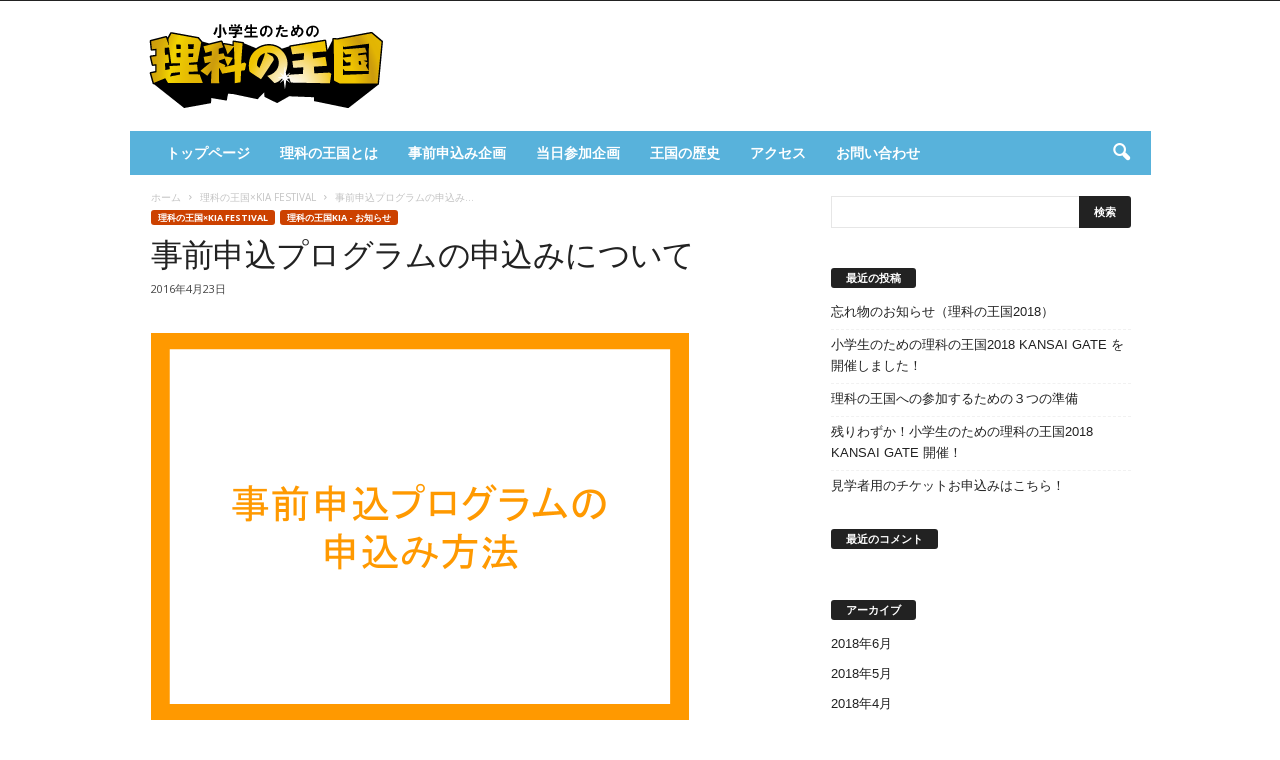

--- FILE ---
content_type: text/html; charset=UTF-8
request_url: https://oukoku.science/2016/04/23/kiaregist/
body_size: 19808
content:
<!doctype html >
<!--[if IE 8]>    <html class="ie8" dir="ltr" lang="ja" prefix="og: https://ogp.me/ns#"> <![endif]-->
<!--[if IE 9]>    <html class="ie9" dir="ltr" lang="ja" prefix="og: https://ogp.me/ns#"> <![endif]-->
<!--[if gt IE 8]><!--> <html dir="ltr" lang="ja" prefix="og: https://ogp.me/ns#"> <!--<![endif]-->
<head>
    
    <meta charset="UTF-8" />
    <meta name="viewport" content="width=device-width, initial-scale=1.0">
    <link rel="pingback" href="https://oukoku.science/xmlrpc.php" />
    
		<!-- All in One SEO 4.8.4.1 - aioseo.com -->
		<title>事前申込プログラムの申込みについて | 小学生のための理科の王国</title>
	<meta name="robots" content="max-image-preview:large" />
	<meta name="author" content="中島 翔太"/>
	<link rel="canonical" href="https://oukoku.science/2016/04/23/kiaregist/" />
	<meta name="generator" content="All in One SEO (AIOSEO) 4.8.4.1" />
		<meta property="og:locale" content="ja_JP" />
		<meta property="og:site_name" content="小学生のための理科の王国 | by 知識プラットフォームのリバネス-Leave a Nest" />
		<meta property="og:type" content="article" />
		<meta property="og:title" content="事前申込プログラムの申込みについて | 小学生のための理科の王国" />
		<meta property="og:url" content="https://oukoku.science/2016/04/23/kiaregist/" />
		<meta property="article:published_time" content="2016-04-22T16:42:51+00:00" />
		<meta property="article:modified_time" content="2016-04-22T16:42:51+00:00" />
		<meta name="twitter:card" content="summary" />
		<meta name="twitter:title" content="事前申込プログラムの申込みについて | 小学生のための理科の王国" />
		<script type="application/ld+json" class="aioseo-schema">
			{"@context":"https:\/\/schema.org","@graph":[{"@type":"Article","@id":"https:\/\/oukoku.science\/2016\/04\/23\/kiaregist\/#article","name":"\u4e8b\u524d\u7533\u8fbc\u30d7\u30ed\u30b0\u30e9\u30e0\u306e\u7533\u8fbc\u307f\u306b\u3064\u3044\u3066 | \u5c0f\u5b66\u751f\u306e\u305f\u3081\u306e\u7406\u79d1\u306e\u738b\u56fd","headline":"\u4e8b\u524d\u7533\u8fbc\u30d7\u30ed\u30b0\u30e9\u30e0\u306e\u7533\u8fbc\u307f\u306b\u3064\u3044\u3066","author":{"@id":"https:\/\/oukoku.science\/author\/shota\/#author"},"publisher":{"@id":"https:\/\/oukoku.science\/#organization"},"image":{"@type":"ImageObject","url":"https:\/\/oukoku.science\/wp-content\/uploads\/sites\/46\/2016\/04\/bbd12146edb164f99999066fb83ee6d4.png","width":538,"height":389},"datePublished":"2016-04-23T01:42:51+09:00","dateModified":"2016-04-23T01:42:51+09:00","inLanguage":"ja","mainEntityOfPage":{"@id":"https:\/\/oukoku.science\/2016\/04\/23\/kiaregist\/#webpage"},"isPartOf":{"@id":"https:\/\/oukoku.science\/2016\/04\/23\/kiaregist\/#webpage"},"articleSection":"\u7406\u79d1\u306e\u738b\u56fd\u00d7KIA FESTIVAL, \u7406\u79d1\u306e\u738b\u56fdKIA - \u304a\u77e5\u3089\u305b"},{"@type":"BreadcrumbList","@id":"https:\/\/oukoku.science\/2016\/04\/23\/kiaregist\/#breadcrumblist","itemListElement":[{"@type":"ListItem","@id":"https:\/\/oukoku.science#listItem","position":1,"name":"Home","item":"https:\/\/oukoku.science","nextItem":{"@type":"ListItem","@id":"https:\/\/oukoku.science\/category\/2016kansai\/#listItem","name":"\u7406\u79d1\u306e\u738b\u56fd\u00d7KIA FESTIVAL"}},{"@type":"ListItem","@id":"https:\/\/oukoku.science\/category\/2016kansai\/#listItem","position":2,"name":"\u7406\u79d1\u306e\u738b\u56fd\u00d7KIA FESTIVAL","item":"https:\/\/oukoku.science\/category\/2016kansai\/","nextItem":{"@type":"ListItem","@id":"https:\/\/oukoku.science\/category\/2016kansai\/news2016kansai\/#listItem","name":"\u7406\u79d1\u306e\u738b\u56fdKIA - \u304a\u77e5\u3089\u305b"},"previousItem":{"@type":"ListItem","@id":"https:\/\/oukoku.science#listItem","name":"Home"}},{"@type":"ListItem","@id":"https:\/\/oukoku.science\/category\/2016kansai\/news2016kansai\/#listItem","position":3,"name":"\u7406\u79d1\u306e\u738b\u56fdKIA - \u304a\u77e5\u3089\u305b","item":"https:\/\/oukoku.science\/category\/2016kansai\/news2016kansai\/","nextItem":{"@type":"ListItem","@id":"https:\/\/oukoku.science\/2016\/04\/23\/kiaregist\/#listItem","name":"\u4e8b\u524d\u7533\u8fbc\u30d7\u30ed\u30b0\u30e9\u30e0\u306e\u7533\u8fbc\u307f\u306b\u3064\u3044\u3066"},"previousItem":{"@type":"ListItem","@id":"https:\/\/oukoku.science\/category\/2016kansai\/#listItem","name":"\u7406\u79d1\u306e\u738b\u56fd\u00d7KIA FESTIVAL"}},{"@type":"ListItem","@id":"https:\/\/oukoku.science\/2016\/04\/23\/kiaregist\/#listItem","position":4,"name":"\u4e8b\u524d\u7533\u8fbc\u30d7\u30ed\u30b0\u30e9\u30e0\u306e\u7533\u8fbc\u307f\u306b\u3064\u3044\u3066","previousItem":{"@type":"ListItem","@id":"https:\/\/oukoku.science\/category\/2016kansai\/news2016kansai\/#listItem","name":"\u7406\u79d1\u306e\u738b\u56fdKIA - \u304a\u77e5\u3089\u305b"}}]},{"@type":"Organization","@id":"https:\/\/oukoku.science\/#organization","name":"\u5c0f\u5b66\u751f\u306e\u305f\u3081\u306e\u7406\u79d1\u306e\u738b\u56fd","description":"by \u77e5\u8b58\u30d7\u30e9\u30c3\u30c8\u30d5\u30a9\u30fc\u30e0\u306e\u30ea\u30d0\u30cd\u30b9-Leave a Nest","url":"https:\/\/oukoku.science\/"},{"@type":"Person","@id":"https:\/\/oukoku.science\/author\/shota\/#author","url":"https:\/\/oukoku.science\/author\/shota\/","name":"\u4e2d\u5cf6 \u7fd4\u592a","image":{"@type":"ImageObject","@id":"https:\/\/oukoku.science\/2016\/04\/23\/kiaregist\/#authorImage","url":"https:\/\/secure.gravatar.com\/avatar\/f2207031640a63c1c383f0940a9eb0d5?s=96&d=mm&r=g","width":96,"height":96,"caption":"\u4e2d\u5cf6 \u7fd4\u592a"}},{"@type":"WebPage","@id":"https:\/\/oukoku.science\/2016\/04\/23\/kiaregist\/#webpage","url":"https:\/\/oukoku.science\/2016\/04\/23\/kiaregist\/","name":"\u4e8b\u524d\u7533\u8fbc\u30d7\u30ed\u30b0\u30e9\u30e0\u306e\u7533\u8fbc\u307f\u306b\u3064\u3044\u3066 | \u5c0f\u5b66\u751f\u306e\u305f\u3081\u306e\u7406\u79d1\u306e\u738b\u56fd","inLanguage":"ja","isPartOf":{"@id":"https:\/\/oukoku.science\/#website"},"breadcrumb":{"@id":"https:\/\/oukoku.science\/2016\/04\/23\/kiaregist\/#breadcrumblist"},"author":{"@id":"https:\/\/oukoku.science\/author\/shota\/#author"},"creator":{"@id":"https:\/\/oukoku.science\/author\/shota\/#author"},"image":{"@type":"ImageObject","url":"https:\/\/oukoku.science\/wp-content\/uploads\/sites\/46\/2016\/04\/bbd12146edb164f99999066fb83ee6d4.png","@id":"https:\/\/oukoku.science\/2016\/04\/23\/kiaregist\/#mainImage","width":538,"height":389},"primaryImageOfPage":{"@id":"https:\/\/oukoku.science\/2016\/04\/23\/kiaregist\/#mainImage"},"datePublished":"2016-04-23T01:42:51+09:00","dateModified":"2016-04-23T01:42:51+09:00"},{"@type":"WebSite","@id":"https:\/\/oukoku.science\/#website","url":"https:\/\/oukoku.science\/","name":"\u5c0f\u5b66\u751f\u306e\u305f\u3081\u306e\u7406\u79d1\u306e\u738b\u56fd","description":"by \u77e5\u8b58\u30d7\u30e9\u30c3\u30c8\u30d5\u30a9\u30fc\u30e0\u306e\u30ea\u30d0\u30cd\u30b9-Leave a Nest","inLanguage":"ja","publisher":{"@id":"https:\/\/oukoku.science\/#organization"}}]}
		</script>
		<!-- All in One SEO -->

<meta name="dlm-version" content="4.9.2"><meta property="og:image" content="https://oukoku.science/wp-content/uploads/sites/46/2016/04/bbd12146edb164f99999066fb83ee6d4.png" /><link rel='dns-prefetch' href='//fonts.googleapis.com' />
<link rel="alternate" type="application/rss+xml" title="小学生のための理科の王国 &raquo; フィード" href="https://oukoku.science/feed/" />
<link rel="alternate" type="application/rss+xml" title="小学生のための理科の王国 &raquo; コメントフィード" href="https://oukoku.science/comments/feed/" />
<link rel="alternate" type="application/rss+xml" title="小学生のための理科の王国 &raquo; 事前申込プログラムの申込みについて のコメントのフィード" href="https://oukoku.science/2016/04/23/kiaregist/feed/" />
<script type="text/javascript">
window._wpemojiSettings = {"baseUrl":"https:\/\/s.w.org\/images\/core\/emoji\/14.0.0\/72x72\/","ext":".png","svgUrl":"https:\/\/s.w.org\/images\/core\/emoji\/14.0.0\/svg\/","svgExt":".svg","source":{"concatemoji":"https:\/\/oukoku.science\/wp-includes\/js\/wp-emoji-release.min.js?ver=6.3.7"}};
/*! This file is auto-generated */
!function(i,n){var o,s,e;function c(e){try{var t={supportTests:e,timestamp:(new Date).valueOf()};sessionStorage.setItem(o,JSON.stringify(t))}catch(e){}}function p(e,t,n){e.clearRect(0,0,e.canvas.width,e.canvas.height),e.fillText(t,0,0);var t=new Uint32Array(e.getImageData(0,0,e.canvas.width,e.canvas.height).data),r=(e.clearRect(0,0,e.canvas.width,e.canvas.height),e.fillText(n,0,0),new Uint32Array(e.getImageData(0,0,e.canvas.width,e.canvas.height).data));return t.every(function(e,t){return e===r[t]})}function u(e,t,n){switch(t){case"flag":return n(e,"\ud83c\udff3\ufe0f\u200d\u26a7\ufe0f","\ud83c\udff3\ufe0f\u200b\u26a7\ufe0f")?!1:!n(e,"\ud83c\uddfa\ud83c\uddf3","\ud83c\uddfa\u200b\ud83c\uddf3")&&!n(e,"\ud83c\udff4\udb40\udc67\udb40\udc62\udb40\udc65\udb40\udc6e\udb40\udc67\udb40\udc7f","\ud83c\udff4\u200b\udb40\udc67\u200b\udb40\udc62\u200b\udb40\udc65\u200b\udb40\udc6e\u200b\udb40\udc67\u200b\udb40\udc7f");case"emoji":return!n(e,"\ud83e\udef1\ud83c\udffb\u200d\ud83e\udef2\ud83c\udfff","\ud83e\udef1\ud83c\udffb\u200b\ud83e\udef2\ud83c\udfff")}return!1}function f(e,t,n){var r="undefined"!=typeof WorkerGlobalScope&&self instanceof WorkerGlobalScope?new OffscreenCanvas(300,150):i.createElement("canvas"),a=r.getContext("2d",{willReadFrequently:!0}),o=(a.textBaseline="top",a.font="600 32px Arial",{});return e.forEach(function(e){o[e]=t(a,e,n)}),o}function t(e){var t=i.createElement("script");t.src=e,t.defer=!0,i.head.appendChild(t)}"undefined"!=typeof Promise&&(o="wpEmojiSettingsSupports",s=["flag","emoji"],n.supports={everything:!0,everythingExceptFlag:!0},e=new Promise(function(e){i.addEventListener("DOMContentLoaded",e,{once:!0})}),new Promise(function(t){var n=function(){try{var e=JSON.parse(sessionStorage.getItem(o));if("object"==typeof e&&"number"==typeof e.timestamp&&(new Date).valueOf()<e.timestamp+604800&&"object"==typeof e.supportTests)return e.supportTests}catch(e){}return null}();if(!n){if("undefined"!=typeof Worker&&"undefined"!=typeof OffscreenCanvas&&"undefined"!=typeof URL&&URL.createObjectURL&&"undefined"!=typeof Blob)try{var e="postMessage("+f.toString()+"("+[JSON.stringify(s),u.toString(),p.toString()].join(",")+"));",r=new Blob([e],{type:"text/javascript"}),a=new Worker(URL.createObjectURL(r),{name:"wpTestEmojiSupports"});return void(a.onmessage=function(e){c(n=e.data),a.terminate(),t(n)})}catch(e){}c(n=f(s,u,p))}t(n)}).then(function(e){for(var t in e)n.supports[t]=e[t],n.supports.everything=n.supports.everything&&n.supports[t],"flag"!==t&&(n.supports.everythingExceptFlag=n.supports.everythingExceptFlag&&n.supports[t]);n.supports.everythingExceptFlag=n.supports.everythingExceptFlag&&!n.supports.flag,n.DOMReady=!1,n.readyCallback=function(){n.DOMReady=!0}}).then(function(){return e}).then(function(){var e;n.supports.everything||(n.readyCallback(),(e=n.source||{}).concatemoji?t(e.concatemoji):e.wpemoji&&e.twemoji&&(t(e.twemoji),t(e.wpemoji)))}))}((window,document),window._wpemojiSettings);
</script>
<style type="text/css">
img.wp-smiley,
img.emoji {
	display: inline !important;
	border: none !important;
	box-shadow: none !important;
	height: 1em !important;
	width: 1em !important;
	margin: 0 0.07em !important;
	vertical-align: -0.1em !important;
	background: none !important;
	padding: 0 !important;
}
</style>
	<link rel='stylesheet' id='wp-block-library-css' href='https://oukoku.science/wp-includes/css/dist/block-library/style.min.css?ver=6.3.7' type='text/css' media='all' />
<style id='classic-theme-styles-inline-css' type='text/css'>
/*! This file is auto-generated */
.wp-block-button__link{color:#fff;background-color:#32373c;border-radius:9999px;box-shadow:none;text-decoration:none;padding:calc(.667em + 2px) calc(1.333em + 2px);font-size:1.125em}.wp-block-file__button{background:#32373c;color:#fff;text-decoration:none}
</style>
<style id='global-styles-inline-css' type='text/css'>
body{--wp--preset--color--black: #000000;--wp--preset--color--cyan-bluish-gray: #abb8c3;--wp--preset--color--white: #ffffff;--wp--preset--color--pale-pink: #f78da7;--wp--preset--color--vivid-red: #cf2e2e;--wp--preset--color--luminous-vivid-orange: #ff6900;--wp--preset--color--luminous-vivid-amber: #fcb900;--wp--preset--color--light-green-cyan: #7bdcb5;--wp--preset--color--vivid-green-cyan: #00d084;--wp--preset--color--pale-cyan-blue: #8ed1fc;--wp--preset--color--vivid-cyan-blue: #0693e3;--wp--preset--color--vivid-purple: #9b51e0;--wp--preset--gradient--vivid-cyan-blue-to-vivid-purple: linear-gradient(135deg,rgba(6,147,227,1) 0%,rgb(155,81,224) 100%);--wp--preset--gradient--light-green-cyan-to-vivid-green-cyan: linear-gradient(135deg,rgb(122,220,180) 0%,rgb(0,208,130) 100%);--wp--preset--gradient--luminous-vivid-amber-to-luminous-vivid-orange: linear-gradient(135deg,rgba(252,185,0,1) 0%,rgba(255,105,0,1) 100%);--wp--preset--gradient--luminous-vivid-orange-to-vivid-red: linear-gradient(135deg,rgba(255,105,0,1) 0%,rgb(207,46,46) 100%);--wp--preset--gradient--very-light-gray-to-cyan-bluish-gray: linear-gradient(135deg,rgb(238,238,238) 0%,rgb(169,184,195) 100%);--wp--preset--gradient--cool-to-warm-spectrum: linear-gradient(135deg,rgb(74,234,220) 0%,rgb(151,120,209) 20%,rgb(207,42,186) 40%,rgb(238,44,130) 60%,rgb(251,105,98) 80%,rgb(254,248,76) 100%);--wp--preset--gradient--blush-light-purple: linear-gradient(135deg,rgb(255,206,236) 0%,rgb(152,150,240) 100%);--wp--preset--gradient--blush-bordeaux: linear-gradient(135deg,rgb(254,205,165) 0%,rgb(254,45,45) 50%,rgb(107,0,62) 100%);--wp--preset--gradient--luminous-dusk: linear-gradient(135deg,rgb(255,203,112) 0%,rgb(199,81,192) 50%,rgb(65,88,208) 100%);--wp--preset--gradient--pale-ocean: linear-gradient(135deg,rgb(255,245,203) 0%,rgb(182,227,212) 50%,rgb(51,167,181) 100%);--wp--preset--gradient--electric-grass: linear-gradient(135deg,rgb(202,248,128) 0%,rgb(113,206,126) 100%);--wp--preset--gradient--midnight: linear-gradient(135deg,rgb(2,3,129) 0%,rgb(40,116,252) 100%);--wp--preset--font-size--small: 13px;--wp--preset--font-size--medium: 20px;--wp--preset--font-size--large: 36px;--wp--preset--font-size--x-large: 42px;--wp--preset--spacing--20: 0.44rem;--wp--preset--spacing--30: 0.67rem;--wp--preset--spacing--40: 1rem;--wp--preset--spacing--50: 1.5rem;--wp--preset--spacing--60: 2.25rem;--wp--preset--spacing--70: 3.38rem;--wp--preset--spacing--80: 5.06rem;--wp--preset--shadow--natural: 6px 6px 9px rgba(0, 0, 0, 0.2);--wp--preset--shadow--deep: 12px 12px 50px rgba(0, 0, 0, 0.4);--wp--preset--shadow--sharp: 6px 6px 0px rgba(0, 0, 0, 0.2);--wp--preset--shadow--outlined: 6px 6px 0px -3px rgba(255, 255, 255, 1), 6px 6px rgba(0, 0, 0, 1);--wp--preset--shadow--crisp: 6px 6px 0px rgba(0, 0, 0, 1);}:where(.is-layout-flex){gap: 0.5em;}:where(.is-layout-grid){gap: 0.5em;}body .is-layout-flow > .alignleft{float: left;margin-inline-start: 0;margin-inline-end: 2em;}body .is-layout-flow > .alignright{float: right;margin-inline-start: 2em;margin-inline-end: 0;}body .is-layout-flow > .aligncenter{margin-left: auto !important;margin-right: auto !important;}body .is-layout-constrained > .alignleft{float: left;margin-inline-start: 0;margin-inline-end: 2em;}body .is-layout-constrained > .alignright{float: right;margin-inline-start: 2em;margin-inline-end: 0;}body .is-layout-constrained > .aligncenter{margin-left: auto !important;margin-right: auto !important;}body .is-layout-constrained > :where(:not(.alignleft):not(.alignright):not(.alignfull)){max-width: var(--wp--style--global--content-size);margin-left: auto !important;margin-right: auto !important;}body .is-layout-constrained > .alignwide{max-width: var(--wp--style--global--wide-size);}body .is-layout-flex{display: flex;}body .is-layout-flex{flex-wrap: wrap;align-items: center;}body .is-layout-flex > *{margin: 0;}body .is-layout-grid{display: grid;}body .is-layout-grid > *{margin: 0;}:where(.wp-block-columns.is-layout-flex){gap: 2em;}:where(.wp-block-columns.is-layout-grid){gap: 2em;}:where(.wp-block-post-template.is-layout-flex){gap: 1.25em;}:where(.wp-block-post-template.is-layout-grid){gap: 1.25em;}.has-black-color{color: var(--wp--preset--color--black) !important;}.has-cyan-bluish-gray-color{color: var(--wp--preset--color--cyan-bluish-gray) !important;}.has-white-color{color: var(--wp--preset--color--white) !important;}.has-pale-pink-color{color: var(--wp--preset--color--pale-pink) !important;}.has-vivid-red-color{color: var(--wp--preset--color--vivid-red) !important;}.has-luminous-vivid-orange-color{color: var(--wp--preset--color--luminous-vivid-orange) !important;}.has-luminous-vivid-amber-color{color: var(--wp--preset--color--luminous-vivid-amber) !important;}.has-light-green-cyan-color{color: var(--wp--preset--color--light-green-cyan) !important;}.has-vivid-green-cyan-color{color: var(--wp--preset--color--vivid-green-cyan) !important;}.has-pale-cyan-blue-color{color: var(--wp--preset--color--pale-cyan-blue) !important;}.has-vivid-cyan-blue-color{color: var(--wp--preset--color--vivid-cyan-blue) !important;}.has-vivid-purple-color{color: var(--wp--preset--color--vivid-purple) !important;}.has-black-background-color{background-color: var(--wp--preset--color--black) !important;}.has-cyan-bluish-gray-background-color{background-color: var(--wp--preset--color--cyan-bluish-gray) !important;}.has-white-background-color{background-color: var(--wp--preset--color--white) !important;}.has-pale-pink-background-color{background-color: var(--wp--preset--color--pale-pink) !important;}.has-vivid-red-background-color{background-color: var(--wp--preset--color--vivid-red) !important;}.has-luminous-vivid-orange-background-color{background-color: var(--wp--preset--color--luminous-vivid-orange) !important;}.has-luminous-vivid-amber-background-color{background-color: var(--wp--preset--color--luminous-vivid-amber) !important;}.has-light-green-cyan-background-color{background-color: var(--wp--preset--color--light-green-cyan) !important;}.has-vivid-green-cyan-background-color{background-color: var(--wp--preset--color--vivid-green-cyan) !important;}.has-pale-cyan-blue-background-color{background-color: var(--wp--preset--color--pale-cyan-blue) !important;}.has-vivid-cyan-blue-background-color{background-color: var(--wp--preset--color--vivid-cyan-blue) !important;}.has-vivid-purple-background-color{background-color: var(--wp--preset--color--vivid-purple) !important;}.has-black-border-color{border-color: var(--wp--preset--color--black) !important;}.has-cyan-bluish-gray-border-color{border-color: var(--wp--preset--color--cyan-bluish-gray) !important;}.has-white-border-color{border-color: var(--wp--preset--color--white) !important;}.has-pale-pink-border-color{border-color: var(--wp--preset--color--pale-pink) !important;}.has-vivid-red-border-color{border-color: var(--wp--preset--color--vivid-red) !important;}.has-luminous-vivid-orange-border-color{border-color: var(--wp--preset--color--luminous-vivid-orange) !important;}.has-luminous-vivid-amber-border-color{border-color: var(--wp--preset--color--luminous-vivid-amber) !important;}.has-light-green-cyan-border-color{border-color: var(--wp--preset--color--light-green-cyan) !important;}.has-vivid-green-cyan-border-color{border-color: var(--wp--preset--color--vivid-green-cyan) !important;}.has-pale-cyan-blue-border-color{border-color: var(--wp--preset--color--pale-cyan-blue) !important;}.has-vivid-cyan-blue-border-color{border-color: var(--wp--preset--color--vivid-cyan-blue) !important;}.has-vivid-purple-border-color{border-color: var(--wp--preset--color--vivid-purple) !important;}.has-vivid-cyan-blue-to-vivid-purple-gradient-background{background: var(--wp--preset--gradient--vivid-cyan-blue-to-vivid-purple) !important;}.has-light-green-cyan-to-vivid-green-cyan-gradient-background{background: var(--wp--preset--gradient--light-green-cyan-to-vivid-green-cyan) !important;}.has-luminous-vivid-amber-to-luminous-vivid-orange-gradient-background{background: var(--wp--preset--gradient--luminous-vivid-amber-to-luminous-vivid-orange) !important;}.has-luminous-vivid-orange-to-vivid-red-gradient-background{background: var(--wp--preset--gradient--luminous-vivid-orange-to-vivid-red) !important;}.has-very-light-gray-to-cyan-bluish-gray-gradient-background{background: var(--wp--preset--gradient--very-light-gray-to-cyan-bluish-gray) !important;}.has-cool-to-warm-spectrum-gradient-background{background: var(--wp--preset--gradient--cool-to-warm-spectrum) !important;}.has-blush-light-purple-gradient-background{background: var(--wp--preset--gradient--blush-light-purple) !important;}.has-blush-bordeaux-gradient-background{background: var(--wp--preset--gradient--blush-bordeaux) !important;}.has-luminous-dusk-gradient-background{background: var(--wp--preset--gradient--luminous-dusk) !important;}.has-pale-ocean-gradient-background{background: var(--wp--preset--gradient--pale-ocean) !important;}.has-electric-grass-gradient-background{background: var(--wp--preset--gradient--electric-grass) !important;}.has-midnight-gradient-background{background: var(--wp--preset--gradient--midnight) !important;}.has-small-font-size{font-size: var(--wp--preset--font-size--small) !important;}.has-medium-font-size{font-size: var(--wp--preset--font-size--medium) !important;}.has-large-font-size{font-size: var(--wp--preset--font-size--large) !important;}.has-x-large-font-size{font-size: var(--wp--preset--font-size--x-large) !important;}
.wp-block-navigation a:where(:not(.wp-element-button)){color: inherit;}
:where(.wp-block-post-template.is-layout-flex){gap: 1.25em;}:where(.wp-block-post-template.is-layout-grid){gap: 1.25em;}
:where(.wp-block-columns.is-layout-flex){gap: 2em;}:where(.wp-block-columns.is-layout-grid){gap: 2em;}
.wp-block-pullquote{font-size: 1.5em;line-height: 1.6;}
</style>
<link rel='stylesheet' id='google-fonts-style-css' href='https://fonts.googleapis.com/css?family=Open+Sans%3A300%2C400%2C600%2C700%7CRoboto+Condensed%3A300%2C300italic%2C400%2C400italic%2C700%2C700italic&#038;ver=4.6' type='text/css' media='all' />
<link rel='stylesheet' id='js_composer_front-css' href='https://oukoku.science/wp-content/plugins/js_composer/assets/css/js_composer.min.css?ver=5.5.5' type='text/css' media='all' />
<link rel='stylesheet' id='td-theme-css' href='https://oukoku.science/wp-content/themes/Newsmag/style.css?ver=4.6' type='text/css' media='all' />
<script type='text/javascript' src='https://oukoku.science/wp-content/plugins/enable-jquery-migrate-helper/js/jquery/jquery-1.12.4-wp.js?ver=1.12.4-wp' id='jquery-core-js'></script>
<script type='text/javascript' src='https://oukoku.science/wp-content/plugins/enable-jquery-migrate-helper/js/jquery-migrate/jquery-migrate-1.4.1-wp.js?ver=1.4.1-wp' id='jquery-migrate-js'></script>
<link rel="https://api.w.org/" href="https://oukoku.science/wp-json/" /><link rel="alternate" type="application/json" href="https://oukoku.science/wp-json/wp/v2/posts/4033" /><link rel="EditURI" type="application/rsd+xml" title="RSD" href="https://oukoku.science/xmlrpc.php?rsd" />
<meta name="generator" content="WordPress 6.3.7" />
<link rel='shortlink' href='https://oukoku.science/?p=4033' />
<link rel="alternate" type="application/json+oembed" href="https://oukoku.science/wp-json/oembed/1.0/embed?url=https%3A%2F%2Foukoku.science%2F2016%2F04%2F23%2Fkiaregist%2F" />
<link rel="alternate" type="text/xml+oembed" href="https://oukoku.science/wp-json/oembed/1.0/embed?url=https%3A%2F%2Foukoku.science%2F2016%2F04%2F23%2Fkiaregist%2F&#038;format=xml" />
<script src='https://lne.st/?dm=c1dc029b9cb569ab6672c7ca47da5ed6&amp;action=load&amp;blogid=46&amp;siteid=1&amp;t=1788010096&amp;back=https%3A%2F%2Foukoku.science%2F2016%2F04%2F23%2Fkiaregist%2F' type='text/javascript'></script>                <script>
                    var ajaxUrl = 'https://oukoku.science/wp-admin/admin-ajax.php';
                </script>
        <!--[if lt IE 9]><script src="https://cdnjs.cloudflare.com/ajax/libs/html5shiv/3.7.3/html5shiv.js"></script><![endif]-->
    <style type="text/css">.recentcomments a{display:inline !important;padding:0 !important;margin:0 !important;}</style><meta name="generator" content="Powered by WPBakery Page Builder - drag and drop page builder for WordPress."/>
<!--[if lte IE 9]><link rel="stylesheet" type="text/css" href="https://oukoku.science/wp-content/plugins/js_composer/assets/css/vc_lte_ie9.min.css" media="screen"><![endif]-->
<!-- JS generated by theme -->

<script>
    
    

	    var tdBlocksArray = []; //here we store all the items for the current page

	    //td_block class - each ajax block uses a object of this class for requests
	    function tdBlock() {
		    this.id = '';
		    this.block_type = 1; //block type id (1-234 etc)
		    this.atts = '';
		    this.td_column_number = '';
		    this.td_current_page = 1; //
		    this.post_count = 0; //from wp
		    this.found_posts = 0; //from wp
		    this.max_num_pages = 0; //from wp
		    this.td_filter_value = ''; //current live filter value
		    this.is_ajax_running = false;
		    this.td_user_action = ''; // load more or infinite loader (used by the animation)
		    this.header_color = '';
		    this.ajax_pagination_infinite_stop = ''; //show load more at page x
	    }


        // td_js_generator - mini detector
        (function(){
            var htmlTag = document.getElementsByTagName("html")[0];

	        if ( navigator.userAgent.indexOf("MSIE 10.0") > -1 ) {
                htmlTag.className += ' ie10';
            }

            if ( !!navigator.userAgent.match(/Trident.*rv\:11\./) ) {
                htmlTag.className += ' ie11';
            }

	        if ( navigator.userAgent.indexOf("Edge") > -1 ) {
                htmlTag.className += ' ieEdge';
            }

            if ( /(iPad|iPhone|iPod)/g.test(navigator.userAgent) ) {
                htmlTag.className += ' td-md-is-ios';
            }

            var user_agent = navigator.userAgent.toLowerCase();
            if ( user_agent.indexOf("android") > -1 ) {
                htmlTag.className += ' td-md-is-android';
            }

            if ( -1 !== navigator.userAgent.indexOf('Mac OS X')  ) {
                htmlTag.className += ' td-md-is-os-x';
            }

            if ( /chrom(e|ium)/.test(navigator.userAgent.toLowerCase()) ) {
               htmlTag.className += ' td-md-is-chrome';
            }

            if ( -1 !== navigator.userAgent.indexOf('Firefox') ) {
                htmlTag.className += ' td-md-is-firefox';
            }

            if ( -1 !== navigator.userAgent.indexOf('Safari') && -1 === navigator.userAgent.indexOf('Chrome') ) {
                htmlTag.className += ' td-md-is-safari';
            }

            if( -1 !== navigator.userAgent.indexOf('IEMobile') ){
                htmlTag.className += ' td-md-is-iemobile';
            }

        })();




        var tdLocalCache = {};

        ( function () {
            "use strict";

            tdLocalCache = {
                data: {},
                remove: function (resource_id) {
                    delete tdLocalCache.data[resource_id];
                },
                exist: function (resource_id) {
                    return tdLocalCache.data.hasOwnProperty(resource_id) && tdLocalCache.data[resource_id] !== null;
                },
                get: function (resource_id) {
                    return tdLocalCache.data[resource_id];
                },
                set: function (resource_id, cachedData) {
                    tdLocalCache.remove(resource_id);
                    tdLocalCache.data[resource_id] = cachedData;
                }
            };
        })();

    
    
var td_viewport_interval_list=[{"limitBottom":767,"sidebarWidth":251},{"limitBottom":1023,"sidebarWidth":339}];
var td_ajax_url="https:\/\/oukoku.science\/wp-admin\/admin-ajax.php?td_theme_name=Newsmag&v=4.6";
var td_get_template_directory_uri="https:\/\/oukoku.science\/wp-content\/themes\/Newsmag";
var tds_snap_menu="smart_snap_always";
var tds_logo_on_sticky="show";
var tds_header_style="3";
var td_please_wait="\u304a\u5f85\u3061\u304f\u3060\u3055\u3044";
var td_email_user_pass_incorrect="\u30e6\u30fc\u30b6\u30fc\u304b\u30d1\u30b9\u30ef\u30fc\u30c9\u304c\u9593\u9055\u3063\u3066\u307e\u3059\uff01";
var td_email_user_incorrect="E\u30e1\u30fc\u30eb\u304b\u30e6\u30fc\u30b6\u540d\u304c\u9593\u9055\u3063\u3066\u307e\u3059\uff01";
var td_email_incorrect="E\u30e1\u30fc\u30eb\u304c\u9593\u9055\u3063\u3066\u307e\u3059\uff01";
var tds_more_articles_on_post_enable="show";
var tds_more_articles_on_post_time_to_wait="";
var tds_more_articles_on_post_pages_distance_from_top=0;
var tds_theme_color_site_wide="#cc4100";
var tds_smart_sidebar="";
var tdThemeName="Newsmag";
var td_magnific_popup_translation_tPrev="\u524d\uff08\u5de6\u30a2\u30ed\u30fc\u3000\u30ad\u30fc\uff09";
var td_magnific_popup_translation_tNext="\u6b21\uff08\u53f3\u30a2\u30ed\u30fc\u3000\u30ad\u30fc\uff09";
var td_magnific_popup_translation_tCounter="\uff05curr%\u306e\uff05total\uff05";
var td_magnific_popup_translation_ajax_tError="\uff05url%\u306e\u30b3\u30f3\u30c6\u30f3\u30c4\u306f\u30ed\u30fc\u30c9\u3067\u304d\u307e\u305b\u3093\u3067\u3057\u305f\u3002";
var td_magnific_popup_translation_image_tError="#\uff05curr%\u304b\u3089\u306e\u753b\u50cf\u306f\u30ed\u30fc\u30c9\u3067\u304d\u307e\u305b\u3093\u3067\u3057\u305f\u3002";
var tdDateNamesI18n={"month_names":["1\u6708","2\u6708","3\u6708","4\u6708","5\u6708","6\u6708","7\u6708","8\u6708","9\u6708","10\u6708","11\u6708","12\u6708"],"month_names_short":["1\u6708","2\u6708","3\u6708","4\u6708","5\u6708","6\u6708","7\u6708","8\u6708","9\u6708","10\u6708","11\u6708","12\u6708"],"day_names":["\u65e5\u66dc\u65e5","\u6708\u66dc\u65e5","\u706b\u66dc\u65e5","\u6c34\u66dc\u65e5","\u6728\u66dc\u65e5","\u91d1\u66dc\u65e5","\u571f\u66dc\u65e5"],"day_names_short":["\u65e5","\u6708","\u706b","\u6c34","\u6728","\u91d1","\u571f"]};
var td_ad_background_click_link="";
var td_ad_background_click_target="";
</script>



<script type="application/ld+json">
    {
        "@context": "http://schema.org",
        "@type": "BreadcrumbList",
        "itemListElement": [
            {
                "@type": "ListItem",
                "position": 1,
                "item": {
                    "@type": "WebSite",
                    "@id": "https://oukoku.science/",
                    "name": "ホーム"
                }
            },
            {
                "@type": "ListItem",
                "position": 2,
                    "item": {
                    "@type": "WebPage",
                    "@id": "https://oukoku.science/category/2016kansai/",
                    "name": "理科の王国×KIA FESTIVAL"
                }
            }
            ,{
                "@type": "ListItem",
                "position": 3,
                    "item": {
                    "@type": "WebPage",
                    "@id": "https://oukoku.science/2016/04/23/kiaregist/",
                    "name": "事前申込プログラムの申込み..."                                
                }
            }    
        ]
    }
</script>
<noscript><style type="text/css"> .wpb_animate_when_almost_visible { opacity: 1; }</style></noscript><style id="wpforms-css-vars-root">
				:root {
					--wpforms-field-border-radius: 3px;
--wpforms-field-background-color: #ffffff;
--wpforms-field-border-color: rgba( 0, 0, 0, 0.25 );
--wpforms-field-text-color: rgba( 0, 0, 0, 0.7 );
--wpforms-label-color: rgba( 0, 0, 0, 0.85 );
--wpforms-label-sublabel-color: rgba( 0, 0, 0, 0.55 );
--wpforms-label-error-color: #d63637;
--wpforms-button-border-radius: 3px;
--wpforms-button-background-color: #066aab;
--wpforms-button-text-color: #ffffff;
--wpforms-field-size-input-height: 43px;
--wpforms-field-size-input-spacing: 15px;
--wpforms-field-size-font-size: 16px;
--wpforms-field-size-line-height: 19px;
--wpforms-field-size-padding-h: 14px;
--wpforms-field-size-checkbox-size: 16px;
--wpforms-field-size-sublabel-spacing: 5px;
--wpforms-field-size-icon-size: 1;
--wpforms-label-size-font-size: 16px;
--wpforms-label-size-line-height: 19px;
--wpforms-label-size-sublabel-font-size: 14px;
--wpforms-label-size-sublabel-line-height: 17px;
--wpforms-button-size-font-size: 17px;
--wpforms-button-size-height: 41px;
--wpforms-button-size-padding-h: 15px;
--wpforms-button-size-margin-top: 10px;

				}
			</style></head>

<body class="post-template-default single single-post postid-4033 single-format-standard kiaregist global-block-template-1 white-grid wpb-js-composer js-comp-ver-5.5.5 vc_responsive td-boxed-layout" itemscope="itemscope" itemtype="https://schema.org/WebPage">

        <div class="td-scroll-up"><i class="td-icon-menu-up"></i></div>

    <div class="td-menu-background"></div>
<div id="td-mobile-nav">
    <div class="td-mobile-container">
        <!-- mobile menu top section -->
        <div class="td-menu-socials-wrap">
            <!-- socials -->
            <div class="td-menu-socials">
                            </div>
            <!-- close button -->
            <div class="td-mobile-close">
                <a href="#"><i class="td-icon-close-mobile"></i></a>
            </div>
        </div>

        <!-- login section -->
        
        <!-- menu section -->
        <div class="td-mobile-content">
            <div class="menu-main-container"><ul id="menu-main" class="td-mobile-main-menu"><li id="menu-item-4695" class="menu-item menu-item-type-custom menu-item-object-custom menu-item-home menu-item-first menu-item-4695"><a href="https://oukoku.science/">トップページ</a></li>
<li id="menu-item-4736" class="menu-item menu-item-type-post_type menu-item-object-page menu-item-4736"><a href="https://oukoku.science/about-kingdom/">理科の王国とは</a></li>
<li id="menu-item-4822" class="menu-item menu-item-type-post_type menu-item-object-page menu-item-4822"><a href="https://oukoku.science/jizen2018/">事前申込み企画</a></li>
<li id="menu-item-4821" class="menu-item menu-item-type-post_type menu-item-object-page menu-item-4821"><a href="https://oukoku.science/toujitsu2018/">当日参加企画</a></li>
<li id="menu-item-4737" class="menu-item menu-item-type-post_type menu-item-object-page menu-item-4737"><a href="https://oukoku.science/history-2/">王国の歴史</a></li>
<li id="menu-item-4740" class="menu-item menu-item-type-post_type menu-item-object-page menu-item-4740"><a href="https://oukoku.science/access/">アクセス</a></li>
<li id="menu-item-4735" class="menu-item menu-item-type-post_type menu-item-object-page menu-item-4735"><a href="https://oukoku.science/contact/">お問い合わせ</a></li>
</ul></div>        </div>
    </div>

    <!-- register/login section -->
    </div>    <div class="td-search-background"></div>
<div class="td-search-wrap-mob">
	<div class="td-drop-down-search" aria-labelledby="td-header-search-button">
		<form method="get" class="td-search-form" action="https://oukoku.science/">
			<!-- close button -->
			<div class="td-search-close">
				<a href="#"><i class="td-icon-close-mobile"></i></a>
			</div>
			<div role="search" class="td-search-input">
				<span>検索</span>
				<input id="td-header-search-mob" type="text" value="" name="s" autocomplete="off" />
			</div>
		</form>
		<div id="td-aj-search-mob"></div>
	</div>
</div>

    <div id="td-outer-wrap">
    
        <div class="td-outer-container">
        
            <!--
Header style 3
-->
<div class="td-header-wrap td-header-style-3">
    <div class="td-top-menu-full">
        <div class="td-header-row td-header-top-menu td-make-full">
            
    <div class="td-top-bar-container top-bar-style-1">
        <div class="td-header-sp-top-menu">

    </div>            <div class="td-header-sp-top-widget">
            </div>
        </div>

<!-- LOGIN MODAL -->
        </div>
    </div>

    <div class="td-header-container">
        <div class="td-header-row td-header-header">
            <div class="td-header-sp-logo">
                        <a class="td-main-logo" href="https://oukoku.science/">
            <img class="td-retina-data" data-retina="https://oukoku.science/wp-content/uploads/2015/03/rika-L.png" src="https://oukoku.science/wp-content/uploads/2015/03/rika-s.png" alt="小学生のための理科の王国" title="小学生のための理科の王国"/>
            <span class="td-visual-hidden">小学生のための理科の王国</span>
        </a>
                </div>
            <div class="td-header-sp-rec">
                
<div class="td-header-ad-wrap  td-ad">
    

</div>            </div>
        </div>

        <div class="td-header-menu-wrap">
            <div class="td-header-row td-header-main-menu">
                <div id="td-header-menu" role="navigation">
    <div id="td-top-mobile-toggle"><a href="#"><i class="td-icon-font td-icon-mobile"></i></a></div>
    <div class="td-main-menu-logo td-logo-in-header">
            <a  class="td-main-logo" href="https://oukoku.science/">
        <img class="td-retina-data" data-retina="https://oukoku.science/wp-content/uploads/2015/03/rika-L.png" src="https://oukoku.science/wp-content/uploads/2015/03/rika-s.png" alt="小学生のための理科の王国" title="小学生のための理科の王国"/>
    </a>
        </div>
    <div class="menu-main-container"><ul id="menu-main-1" class="sf-menu"><li class="menu-item menu-item-type-custom menu-item-object-custom menu-item-home menu-item-first td-menu-item td-normal-menu menu-item-4695"><a href="https://oukoku.science/">トップページ</a></li>
<li class="menu-item menu-item-type-post_type menu-item-object-page td-menu-item td-normal-menu menu-item-4736"><a href="https://oukoku.science/about-kingdom/">理科の王国とは</a></li>
<li class="menu-item menu-item-type-post_type menu-item-object-page td-menu-item td-normal-menu menu-item-4822"><a href="https://oukoku.science/jizen2018/">事前申込み企画</a></li>
<li class="menu-item menu-item-type-post_type menu-item-object-page td-menu-item td-normal-menu menu-item-4821"><a href="https://oukoku.science/toujitsu2018/">当日参加企画</a></li>
<li class="menu-item menu-item-type-post_type menu-item-object-page td-menu-item td-normal-menu menu-item-4737"><a href="https://oukoku.science/history-2/">王国の歴史</a></li>
<li class="menu-item menu-item-type-post_type menu-item-object-page td-menu-item td-normal-menu menu-item-4740"><a href="https://oukoku.science/access/">アクセス</a></li>
<li class="menu-item menu-item-type-post_type menu-item-object-page td-menu-item td-normal-menu menu-item-4735"><a href="https://oukoku.science/contact/">お問い合わせ</a></li>
</ul></div></div>

<div class="td-search-wrapper">
    <div id="td-top-search">
        <!-- Search -->
        <div class="header-search-wrap">
            <div class="dropdown header-search">
                <a id="td-header-search-button" href="#" role="button" class="dropdown-toggle " data-toggle="dropdown"><i class="td-icon-search"></i></a>
                <a id="td-header-search-button-mob" href="#" role="button" class="dropdown-toggle " data-toggle="dropdown"><i class="td-icon-search"></i></a>
            </div>
        </div>
    </div>
</div>

<div class="header-search-wrap">
	<div class="dropdown header-search">
		<div class="td-drop-down-search" aria-labelledby="td-header-search-button">
			<form method="get" class="td-search-form" action="https://oukoku.science/">
				<div role="search" class="td-head-form-search-wrap">
					<input class="needsclick" id="td-header-search" type="text" value="" name="s" autocomplete="off" /><input class="wpb_button wpb_btn-inverse btn" type="submit" id="td-header-search-top" value="検索" />
				</div>
			</form>
			<div id="td-aj-search"></div>
		</div>
	</div>
</div>            </div>
        </div>
    </div>
</div>
    <div class="td-container td-post-template-default">
        <div class="td-container-border">
            <div class="td-pb-row">
                                            <div class="td-pb-span8 td-main-content" role="main">
                                <div class="td-ss-main-content">
                                    

    <article id="post-4033" class="post-4033 post type-post status-publish format-standard has-post-thumbnail hentry category-2016kansai category-news2016kansai" itemscope itemtype="https://schema.org/Article">
        <div class="td-post-header td-pb-padding-side">
            <div class="entry-crumbs"><span><a title="" class="entry-crumb" href="https://oukoku.science/">ホーム</a></span> <i class="td-icon-right td-bread-sep"></i> <span><a title="投稿を全部見る 理科の王国×KIA FESTIVAL" class="entry-crumb" href="https://oukoku.science/category/2016kansai/">理科の王国×KIA FESTIVAL</a></span> <i class="td-icon-right td-bread-sep td-bred-no-url-last"></i> <span class="td-bred-no-url-last">事前申込プログラムの申込み...</span></div>
            <ul class="td-category"><li class="entry-category"><a  href="https://oukoku.science/category/2016kansai/">理科の王国×KIA FESTIVAL</a></li><li class="entry-category"><a  href="https://oukoku.science/category/2016kansai/news2016kansai/">理科の王国KIA - お知らせ</a></li></ul>
            <header>
                <h1 class="entry-title">事前申込プログラムの申込みについて</h1>

                

                <div class="meta-info">

                                        <span class="td-post-date td-post-date-no-dot"><time class="entry-date updated td-module-date" datetime="2016-04-23T01:42:51+00:00" >2016年4月23日</time></span>                                                        </div>
            </header>


        </div>

        

        <div class="td-post-content td-pb-padding-side">

        <div class="td-post-featured-image"><a href="https://oukoku.science/wp-content/uploads/sites/46/2016/04/bbd12146edb164f99999066fb83ee6d4.png" data-caption=""><img width="538" height="389" class="entry-thumb td-modal-image" src="https://oukoku.science/wp-content/uploads/sites/46/2016/04/bbd12146edb164f99999066fb83ee6d4.png" srcset="https://oukoku.science/wp-content/uploads/sites/46/2016/04/bbd12146edb164f99999066fb83ee6d4.png 538w, https://oukoku.science/wp-content/uploads/sites/46/2016/04/bbd12146edb164f99999066fb83ee6d4-300x217.png 300w" sizes="(max-width: 538px) 100vw, 538px" alt="" title="プログラム内容公開（KIA) のコピー"/></a></div>
        <h1><span class="dropcap">4/23（土）号のサンケイリビング新聞にて、「申込開始が4/23（土）より」となっていますが、5/1（日）より行います。事前申込開始まで、もうしばらくお待ち下さい。</span></h1>
<p>&nbsp;</p>
<p>今年のKIA FESTIVAL 2016 × 小学生のための理科の王国の事前申込プログラムは、全て<span style="color: #ff0000"><strong>先着順</strong></span>となります。</p>
<p>募集フォームは<strong><span style="color: #ff0000">5</span><span style="color: #ff0000">月1日（日）12時にOPEN</span></strong>します。<br />
チケットはお子様1人当たり、1プログラムまでの参加となります。<br />
一部教材費が発生するプログラムがございます。教材費には、当日会場内で販売される<strong><span style="color: #ff0000">金券をご購入いただき、ご利用ください</span></strong>。</p>
<p>また、<strong><span style="color: #ff0000">募集はイベントレジストにて行います</span></strong>。<br />
<strong><span style="color: #ff0000">チケットの申込みにはログインが必要ですので、予め下記HPよりアカウントを作成頂き、ログイン出来るようにしておいて下さい。</span></strong><br />
<a href="https://eventregist.com/login">https://eventregist.com/login</a></p>
        </div>


        <footer>
                        
            <div class="td-post-source-tags td-pb-padding-side">
                                            </div>

            <div class="td-post-sharing-bottom td-pb-padding-side"><div class="td-post-sharing-classic"><iframe frameBorder="0" src="https://www.facebook.com/plugins/like.php?href=https://oukoku.science/2016/04/23/kiaregist/&amp;layout=button_count&amp;show_faces=false&amp;width=105&amp;action=like&amp;colorscheme=light&amp;height=21" style="border:none; overflow:hidden; width:105px; height:21px; background-color:transparent;"></iframe></div><div id="td_social_sharing_article_bottom" class="td-post-sharing td-ps-bg td-ps-notext td-post-sharing-style1 "><div class="td-post-sharing-visible"><a class="td-social-sharing-button td-social-sharing-button-js td-social-network td-social-facebook" href="https://www.facebook.com/sharer.php?u=https%3A%2F%2Foukoku.science%2F2016%2F04%2F23%2Fkiaregist%2F">
                                        <div class="td-social-but-icon"><i class="td-icon-facebook"></i></div>
                                        <div class="td-social-but-text">Facebook</div>
                                    </a><a class="td-social-sharing-button td-social-sharing-button-js td-social-network td-social-twitter" href="https://twitter.com/intent/tweet?text=%E4%BA%8B%E5%89%8D%E7%94%B3%E8%BE%BC%E3%83%97%E3%83%AD%E3%82%B0%E3%83%A9%E3%83%A0%E3%81%AE%E7%94%B3%E8%BE%BC%E3%81%BF%E3%81%AB%E3%81%A4%E3%81%84%E3%81%A6&url=https%3A%2F%2Foukoku.science%2F2016%2F04%2F23%2Fkiaregist%2F&via=%E5%B0%8F%E5%AD%A6%E7%94%9F%E3%81%AE%E3%81%9F%E3%82%81%E3%81%AE%E7%90%86%E7%A7%91%E3%81%AE%E7%8E%8B%E5%9B%BD">
                                        <div class="td-social-but-icon"><i class="td-icon-twitter"></i></div>
                                        <div class="td-social-but-text">Twitter</div>
                                    </a><a class="td-social-sharing-button td-social-sharing-button-js td-social-network td-social-googleplus" href="https://plus.google.com/share?url=https://oukoku.science/2016/04/23/kiaregist/">
                                        <div class="td-social-but-icon"><i class="td-icon-googleplus"></i></div>
                                        <div class="td-social-but-text">Google+</div>
                                    </a><a class="td-social-sharing-button td-social-sharing-button-js td-social-network td-social-pinterest" href="https://pinterest.com/pin/create/button/?url=https://oukoku.science/2016/04/23/kiaregist/&amp;media=https://oukoku.science/wp-content/uploads/sites/46/2016/04/bbd12146edb164f99999066fb83ee6d4.png&description=%E4%BA%8B%E5%89%8D%E7%94%B3%E8%BE%BC%E3%83%97%E3%83%AD%E3%82%B0%E3%83%A9%E3%83%A0%E3%81%AE%E7%94%B3%E8%BE%BC%E3%81%BF%E3%81%AB%E3%81%A4%E3%81%84%E3%81%A6">
                                        <div class="td-social-but-icon"><i class="td-icon-pinterest"></i></div>
                                        <div class="td-social-but-text">Pinterest</div>
                                    </a><a class="td-social-sharing-button td-social-sharing-button-js td-social-network td-social-whatsapp" href="whatsapp://send?text=事前申込プログラムの申込みについて %0A%0A https://oukoku.science/2016/04/23/kiaregist/">
                                        <div class="td-social-but-icon"><i class="td-icon-whatsapp"></i></div>
                                        <div class="td-social-but-text">WhatsApp</div>
                                    </a></div><div class="td-social-sharing-hidden"><ul class="td-pulldown-filter-list"></ul><a class="td-social-sharing-button td-social-handler td-social-expand-tabs" href="#" data-block-uid="td_social_sharing_article_bottom">
                                    <div class="td-social-but-icon"><i class="td-icon-plus td-social-expand-tabs-icon"></i></div>
                                </a></div></div></div>            <div class="td-block-row td-post-next-prev"><div class="td-block-span6 td-post-prev-post"><div class="td-post-next-prev-content"><span>前の記事</span><a href="https://oukoku.science/2016/04/23/open-3/">KIA FESTIVAL 2016 × 小学生のための理科の王国 プログラム内容公開！</a></div></div><div class="td-next-prev-separator"></div><div class="td-block-span6 td-post-next-post"><div class="td-post-next-prev-content"><span>次の記事</span><a href="https://oukoku.science/2016/04/28/koma/">【当日参加】03_コマ博士と色が変わるカラフルコマを作ろう！</a></div></div></div>            <div class="td-author-name vcard author" style="display: none"><span class="fn"><a href="https://oukoku.science/author/shota/">中島 翔太</a></span></div>	        <span class="td-page-meta" itemprop="author" itemscope itemtype="https://schema.org/Person"><meta itemprop="name" content="中島 翔太"></span><meta itemprop="dateModified" content="2016-04-23T01:42:51+00:00"><meta itemprop="dateModified" content="2016-04-23T01:42:51+09:00"><meta itemscope itemprop="mainEntityOfPage" itemType="https://schema.org/WebPage" itemid="https://oukoku.science/2016/04/23/kiaregist/"/><span class="td-page-meta" itemprop="publisher" itemscope itemtype="https://schema.org/Organization"><span class="td-page-meta" itemprop="logo" itemscope itemtype="https://schema.org/ImageObject"><meta itemprop="url" content="https://oukoku.science/wp-content/uploads/2015/03/rika-s.png"></span><meta itemprop="name" content="小学生のための理科の王国"></span><meta itemprop="headline " content="事前申込プログラムの申込みについて"><span class="td-page-meta" itemprop="image" itemscope itemtype="https://schema.org/ImageObject"><meta itemprop="url" content="https://oukoku.science/wp-content/uploads/sites/46/2016/04/bbd12146edb164f99999066fb83ee6d4.png"><meta itemprop="width" content="538"><meta itemprop="height" content="389"></span>        </footer>

    </article> <!-- /.post -->

    <script>var block_td_uid_3_6977dd0cb9422 = new tdBlock();
block_td_uid_3_6977dd0cb9422.id = "td_uid_3_6977dd0cb9422";
block_td_uid_3_6977dd0cb9422.atts = '{"limit":3,"ajax_pagination":"next_prev","live_filter":"cur_post_same_categories","td_ajax_filter_type":"td_custom_related","class":"td_uid_3_6977dd0cb9422_rand","td_column_number":3,"live_filter_cur_post_id":4033,"live_filter_cur_post_author":"78","block_template_id":"","header_color":"","ajax_pagination_infinite_stop":"","offset":"","td_ajax_preloading":"","td_filter_default_txt":"","td_ajax_filter_ids":"","el_class":"","color_preset":"","border_top":"","css":"","tdc_css":"","tdc_css_class":"td_uid_3_6977dd0cb9422_rand","tdc_css_class_style":"td_uid_3_6977dd0cb9422_rand_style"}';
block_td_uid_3_6977dd0cb9422.td_column_number = "3";
block_td_uid_3_6977dd0cb9422.block_type = "td_block_related_posts";
block_td_uid_3_6977dd0cb9422.post_count = "3";
block_td_uid_3_6977dd0cb9422.found_posts = "19";
block_td_uid_3_6977dd0cb9422.header_color = "";
block_td_uid_3_6977dd0cb9422.ajax_pagination_infinite_stop = "";
block_td_uid_3_6977dd0cb9422.max_num_pages = "7";
tdBlocksArray.push(block_td_uid_3_6977dd0cb9422);
</script><div class="td_block_wrap td_block_related_posts td_uid_3_6977dd0cb9422_rand td_with_ajax_pagination td-pb-border-top td_block_template_1"  data-td-block-uid="td_uid_3_6977dd0cb9422" ><h4 class="td-related-title"><a id="td_uid_4_6977dd0cb9c4b" class="td-related-left td-cur-simple-item" data-td_filter_value="" data-td_block_id="td_uid_3_6977dd0cb9422" href="#">関連記事</a><a id="td_uid_5_6977dd0cb9c53" class="td-related-right" data-td_filter_value="td_related_more_from_author" data-td_block_id="td_uid_3_6977dd0cb9422" href="#">同じ著者から</a></h4><div id=td_uid_3_6977dd0cb9422 class="td_block_inner">

	<div class="td-related-row">

	<div class="td-related-span4">

        <div class="td_module_related_posts td-animation-stack td_mod_related_posts">
            <div class="td-module-image">
                <div class="td-module-thumb"><a href="https://oukoku.science/2016/06/02/2016kansai-fin/" rel="bookmark" class="td-image-wrap" title="KIA FESTIVAL2016×小学生のための理科の王国　盛況の内に閉幕！"><img width="238" height="159" class="entry-thumb" src="https://oukoku.science/wp-content/uploads/sites/46/2016/06/IMG_508.jpeg"  srcset="https://oukoku.science/wp-content/uploads/sites/46/2016/06/IMG_508.jpeg 900w, https://oukoku.science/wp-content/uploads/sites/46/2016/06/IMG_508-300x200.jpeg 300w, https://oukoku.science/wp-content/uploads/sites/46/2016/06/IMG_508-768x512.jpeg 768w" sizes="(max-width: 238px) 100vw, 238px" alt="" title="KIA FESTIVAL2016×小学生のための理科の王国　盛況の内に閉幕！" /></a></div>                            </div>
            <div class="item-details">
                <h3 class="entry-title td-module-title"><a href="https://oukoku.science/2016/06/02/2016kansai-fin/" rel="bookmark" title="KIA FESTIVAL2016×小学生のための理科の王国　盛況の内に閉幕！">KIA FESTIVAL2016×小学生のための理科の王国　盛況の内に閉幕！</a></h3>            </div>
        </div>
        
	</div> <!-- ./td-related-span4 -->

	<div class="td-related-span4">

        <div class="td_module_related_posts td-animation-stack td_mod_related_posts">
            <div class="td-module-image">
                <div class="td-module-thumb"><a href="https://oukoku.science/2016/05/15/train/" rel="bookmark" class="td-image-wrap" title="【事前申込】10_マイトレインをつくろう！〜電車の秘密を解き明かせ〜"><img width="238" height="159" class="entry-thumb" src="https://oukoku.science/wp-content/uploads/sites/46/2016/04/54147c4ea6b698f950c94a79380bc2e4.jpg"  srcset="https://oukoku.science/wp-content/uploads/sites/46/2016/04/54147c4ea6b698f950c94a79380bc2e4.jpg 980w, https://oukoku.science/wp-content/uploads/sites/46/2016/04/54147c4ea6b698f950c94a79380bc2e4-300x200.jpg 300w, https://oukoku.science/wp-content/uploads/sites/46/2016/04/54147c4ea6b698f950c94a79380bc2e4-768x512.jpg 768w" sizes="(max-width: 238px) 100vw, 238px" alt="" title="【事前申込】10_マイトレインをつくろう！〜電車の秘密を解き明かせ〜" /></a></div>                            </div>
            <div class="item-details">
                <h3 class="entry-title td-module-title"><a href="https://oukoku.science/2016/05/15/train/" rel="bookmark" title="【事前申込】10_マイトレインをつくろう！〜電車の秘密を解き明かせ〜">【事前申込】10_マイトレインをつくろう！〜電車の秘密を解き明かせ〜</a></h3>            </div>
        </div>
        
	</div> <!-- ./td-related-span4 -->

	<div class="td-related-span4">

        <div class="td_module_related_posts td-animation-stack td_mod_related_posts">
            <div class="td-module-image">
                <div class="td-module-thumb"><a href="https://oukoku.science/2016/05/15/shinjyu/" rel="bookmark" class="td-image-wrap" title="【新規】【事前申込】08_アコヤガイから真珠を取り出そう！"><img width="238" height="178" class="entry-thumb" src="https://oukoku.science/wp-content/uploads/sites/46/2016/05/shinjyuj.jpg"  srcset="https://oukoku.science/wp-content/uploads/sites/46/2016/05/shinjyuj.jpg 640w, https://oukoku.science/wp-content/uploads/sites/46/2016/05/shinjyuj-300x225.jpg 300w" sizes="(max-width: 238px) 100vw, 238px" alt="" title="【新規】【事前申込】08_アコヤガイから真珠を取り出そう！" /></a></div>                            </div>
            <div class="item-details">
                <h3 class="entry-title td-module-title"><a href="https://oukoku.science/2016/05/15/shinjyu/" rel="bookmark" title="【新規】【事前申込】08_アコヤガイから真珠を取り出そう！">【新規】【事前申込】08_アコヤガイから真珠を取り出そう！</a></h3>            </div>
        </div>
        
	</div> <!-- ./td-related-span4 --></div><!--./row-fluid--></div><div class="td-next-prev-wrap"><a href="#" class="td-ajax-prev-page ajax-page-disabled" id="prev-page-td_uid_3_6977dd0cb9422" data-td_block_id="td_uid_3_6977dd0cb9422"><i class="td-icon-font td-icon-menu-left"></i></a><a href="#"  class="td-ajax-next-page" id="next-page-td_uid_3_6977dd0cb9422" data-td_block_id="td_uid_3_6977dd0cb9422"><i class="td-icon-font td-icon-menu-right"></i></a></div></div> <!-- ./block -->
                                </div>
                            </div>
                            <div class="td-pb-span4 td-main-sidebar" role="complementary">
                                <div class="td-ss-main-sidebar">
                                    <aside class="td_block_template_1 widget widget_search"><form method="get" class="td-search-form-widget" action="https://oukoku.science/">
    <div role="search">
        <input class="td-widget-search-input" type="text" value="" name="s" id="s" /><input class="wpb_button wpb_btn-inverse btn" type="submit" id="searchsubmit" value="検索" />
    </div>
</form></aside>
		<aside class="td_block_template_1 widget widget_recent_entries">
		<h4 class="block-title"><span>最近の投稿</span></h4>
		<ul>
											<li>
					<a href="https://oukoku.science/2018/06/26/wasuremono2018/">忘れ物のお知らせ（理科の王国2018）</a>
									</li>
											<li>
					<a href="https://oukoku.science/2018/06/26/kaisai2018-2/">小学生のための理科の王国2018 KANSAI GATE を開催しました！</a>
									</li>
											<li>
					<a href="https://oukoku.science/2018/06/03/junbi3tsu/">理科の王国への参加するための３つの準備</a>
									</li>
											<li>
					<a href="https://oukoku.science/2018/05/30/rikanooukoku2018/">残りわずか！小学生のための理科の王国2018 KANSAI GATE 開催！</a>
									</li>
											<li>
					<a href="https://oukoku.science/2018/05/28/kengakutickets/">見学者用のチケットお申込みはこちら！</a>
									</li>
					</ul>

		</aside><aside class="td_block_template_1 widget widget_recent_comments"><h4 class="block-title"><span>最近のコメント</span></h4><ul id="recentcomments"></ul></aside><aside class="td_block_template_1 widget widget_archive"><h4 class="block-title"><span>アーカイブ</span></h4>
			<ul>
					<li><a href='https://oukoku.science/2018/06/'>2018年6月</a></li>
	<li><a href='https://oukoku.science/2018/05/'>2018年5月</a></li>
	<li><a href='https://oukoku.science/2018/04/'>2018年4月</a></li>
	<li><a href='https://oukoku.science/2017/07/'>2017年7月</a></li>
	<li><a href='https://oukoku.science/2017/06/'>2017年6月</a></li>
	<li><a href='https://oukoku.science/2017/05/'>2017年5月</a></li>
	<li><a href='https://oukoku.science/2016/06/'>2016年6月</a></li>
	<li><a href='https://oukoku.science/2016/05/'>2016年5月</a></li>
	<li><a href='https://oukoku.science/2016/04/'>2016年4月</a></li>
	<li><a href='https://oukoku.science/2016/03/'>2016年3月</a></li>
	<li><a href='https://oukoku.science/2016/02/'>2016年2月</a></li>
	<li><a href='https://oukoku.science/2015/11/'>2015年11月</a></li>
	<li><a href='https://oukoku.science/2015/10/'>2015年10月</a></li>
	<li><a href='https://oukoku.science/2015/07/'>2015年7月</a></li>
	<li><a href='https://oukoku.science/2015/06/'>2015年6月</a></li>
	<li><a href='https://oukoku.science/2015/05/'>2015年5月</a></li>
	<li><a href='https://oukoku.science/2015/04/'>2015年4月</a></li>
	<li><a href='https://oukoku.science/2015/01/'>2015年1月</a></li>
	<li><a href='https://oukoku.science/2014/11/'>2014年11月</a></li>
	<li><a href='https://oukoku.science/2014/09/'>2014年9月</a></li>
	<li><a href='https://oukoku.science/2014/08/'>2014年8月</a></li>
	<li><a href='https://oukoku.science/2014/07/'>2014年7月</a></li>
	<li><a href='https://oukoku.science/2014/06/'>2014年6月</a></li>
	<li><a href='https://oukoku.science/2014/05/'>2014年5月</a></li>
	<li><a href='https://oukoku.science/2014/04/'>2014年4月</a></li>
	<li><a href='https://oukoku.science/2013/10/'>2013年10月</a></li>
	<li><a href='https://oukoku.science/2013/09/'>2013年9月</a></li>
	<li><a href='https://oukoku.science/2013/08/'>2013年8月</a></li>
	<li><a href='https://oukoku.science/2013/07/'>2013年7月</a></li>
	<li><a href='https://oukoku.science/2013/04/'>2013年4月</a></li>
			</ul>

			</aside><aside class="td_block_template_1 widget widget_categories"><h4 class="block-title"><span>カテゴリー</span></h4>
			<ul>
					<li class="cat-item cat-item-2"><a href="https://oukoku.science/category/featured/">Featured</a>
</li>
	<li class="cat-item cat-item-110"><a href="https://oukoku.science/category/kansai-gate2018/">KANSAI GATE2018</a>
</li>
	<li class="cat-item cat-item-4"><a href="https://oukoku.science/category/2014osaka/14o-exp/">OSAKA GATE 2014 &#8211; じっけんの城</a>
</li>
	<li class="cat-item cat-item-5"><a href="https://oukoku.science/category/2014osaka/14o-forest/">OSAKA GATE 2014 &#8211; ふしぎの森</a>
</li>
	<li class="cat-item cat-item-6"><a href="https://oukoku.science/category/2014osaka/14o-sea/">OSAKA GATE 2014 &#8211; ぼうけんの海</a>
</li>
	<li class="cat-item cat-item-7"><a href="https://oukoku.science/category/2014osaka/14o-factory/">OSAKA GATE 2014 &#8211; ものづくりの館</a>
</li>
	<li class="cat-item cat-item-8"><a href="https://oukoku.science/category/2014osaka/14o-restaurant/">OSAKA GATE 2014 &#8211; 王国のレストラン</a>
</li>
	<li class="cat-item cat-item-9"><a href="https://oukoku.science/category/osaka2017/">OSAKA GATE 2017</a>
</li>
	<li class="cat-item cat-item-18"><a href="https://oukoku.science/category/osaka2017/og2017t/">OSAKA GATE 2017-当日</a>
</li>
	<li class="cat-item cat-item-25"><a href="https://oukoku.science/category/sumida2016/">SUMIDA GATE 2016</a>
</li>
	<li class="cat-item cat-item-26"><a href="https://oukoku.science/category/sumida2016/news2016sumida/">SUMIDA GATE 2016 &#8211; お知らせ</a>
</li>
	<li class="cat-item cat-item-27"><a href="https://oukoku.science/category/sumida2016/sumida2016jizen/">SUMIDA GATE 2016 &#8211; 事前</a>
</li>
	<li class="cat-item cat-item-28"><a href="https://oukoku.science/category/sumida2016/sumida2016jizen1/">SUMIDA GATE 2016 &#8211; 事前1年生向け</a>
</li>
	<li class="cat-item cat-item-29"><a href="https://oukoku.science/category/sumida2016/sumida2016jizen2/">SUMIDA GATE 2016 &#8211; 事前2年生向け</a>
</li>
	<li class="cat-item cat-item-30"><a href="https://oukoku.science/category/sumida2016/sumida2016jizen3/">SUMIDA GATE 2016 &#8211; 事前3年生向け</a>
</li>
	<li class="cat-item cat-item-31"><a href="https://oukoku.science/category/sumida2016/sumida2016jizen4/">SUMIDA GATE 2016 &#8211; 事前4年生向け</a>
</li>
	<li class="cat-item cat-item-32"><a href="https://oukoku.science/category/sumida2016/sumida2016jizen5/">SUMIDA GATE 2016 &#8211; 事前5年生向け</a>
</li>
	<li class="cat-item cat-item-33"><a href="https://oukoku.science/category/sumida2016/sumida2016jizen6/">SUMIDA GATE 2016 &#8211; 事前6年生向け</a>
</li>
	<li class="cat-item cat-item-34"><a href="https://oukoku.science/category/sumida2016/sumida2016toujitsu/">SUMIDA GATE 2016 &#8211; 当日</a>
</li>
	<li class="cat-item cat-item-35"><a href="https://oukoku.science/category/sumida2016/1-sumida2016toujitsu/">SUMIDA GATE 2016 &#8211; 当日1年生向け</a>
</li>
	<li class="cat-item cat-item-36"><a href="https://oukoku.science/category/sumida2016/2-sumida2016toujitsu/">SUMIDA GATE 2016 &#8211; 当日2年生向け</a>
</li>
	<li class="cat-item cat-item-37"><a href="https://oukoku.science/category/sumida2016/3-sumida2016toujitsu/">SUMIDA GATE 2016 &#8211; 当日3年生向け</a>
</li>
	<li class="cat-item cat-item-38"><a href="https://oukoku.science/category/sumida2016/4-sumida2016toujitsu/">SUMIDA GATE 2016 &#8211; 当日4年生向け</a>
</li>
	<li class="cat-item cat-item-39"><a href="https://oukoku.science/category/sumida2016/5-sumida2016toujitsu/">SUMIDA GATE 2016 &#8211; 当日5年生向け</a>
</li>
	<li class="cat-item cat-item-40"><a href="https://oukoku.science/category/sumida2016/6-sumida2016toujitsu/">SUMIDA GATE 2016 &#8211; 当日6年生向け</a>
</li>
	<li class="cat-item cat-item-41"><a href="https://oukoku.science/category/2014tohoku/">TOHOKU GATE 2014</a>
</li>
	<li class="cat-item cat-item-42"><a href="https://oukoku.science/category/2014tohoku/14s-news/">TOHOKU GATE 2014 &#8211; お知らせ</a>
</li>
	<li class="cat-item cat-item-43"><a href="https://oukoku.science/category/2014tohoku/14s-exp/">TOHOKU GATE 2014 &#8211; じっけんの城</a>
</li>
	<li class="cat-item cat-item-44"><a href="https://oukoku.science/category/2014tohoku/14s-forest/">TOHOKU GATE 2014 &#8211; ぼうけんの森</a>
</li>
	<li class="cat-item cat-item-45"><a href="https://oukoku.science/category/2014tohoku/14s-restaurant/">TOHOKU GATE 2014 &#8211; 王国のレストラン</a>
</li>
	<li class="cat-item cat-item-46"><a href="https://oukoku.science/category/2014tohoku/14s-all/">TOHOKU GATE 2014 – 全国</a>
</li>
	<li class="cat-item cat-item-48"><a href="https://oukoku.science/category/2014tokyo/">TOKYO GATE 2014</a>
</li>
	<li class="cat-item cat-item-49"><a href="https://oukoku.science/category/2014tokyo/14t-news/">TOKYO GATE 2014 &#8211; お知らせ</a>
</li>
	<li class="cat-item cat-item-50"><a href="https://oukoku.science/category/2014tokyo/14t-forest/">TOKYO GATE 2014 &#8211; ぼうけんの森</a>
</li>
	<li class="cat-item cat-item-51"><a href="https://oukoku.science/category/2014tokyo/14t-yakata/">TOKYO GATE 2014 &#8211; ものづくりの館</a>
</li>
	<li class="cat-item cat-item-52"><a href="https://oukoku.science/category/2014tokyo/14t-castle/">TOKYO GATE 2014 &#8211; 実験の城</a>
</li>
	<li class="cat-item cat-item-53"><a href="https://oukoku.science/category/2014tokyo/14t-restaurant/">TOKYO GATE 2014 &#8211; 王国のレストラン</a>
</li>
	<li class="cat-item cat-item-54"><a href="https://oukoku.science/category/2014tokyo/%e7%8e%8b%e5%9b%bd%e3%81%ae%e5%ba%83%e5%a0%b4/">TOKYO GATE 2014 &#8211; 王国の広場</a>
</li>
	<li class="cat-item cat-item-55"><a href="https://oukoku.science/category/event/">イベント情報</a>
</li>
	<li class="cat-item cat-item-56"><a href="https://oukoku.science/category/info/">お知らせ</a>
</li>
	<li class="cat-item cat-item-111"><a href="https://oukoku.science/category/kansai-gate2018/%e3%81%8a%e7%9f%a5%e3%82%89%e3%81%9b/">お知らせ</a>
</li>
	<li class="cat-item cat-item-57"><a href="https://oukoku.science/category/2013tokyo/13t-exp/">じっけんの森：科学の実験プログラム</a>
</li>
	<li class="cat-item cat-item-60"><a href="https://oukoku.science/category/hakase/hakase-news/">ハカセの研究相談室よりお知らせ</a>
</li>
	<li class="cat-item cat-item-61"><a href="https://oukoku.science/category/2013tokyo/13t-quest/">ぼうけんの城：ウォークラリー型</a>
</li>
	<li class="cat-item cat-item-62"><a href="https://oukoku.science/category/2013tokyo/13t-factory/">ものづくりのまち：工作プログラム</a>
</li>
	<li class="cat-item cat-item-63"><a href="https://oukoku.science/category/2013tokyo/13t-rocket/">ロケットひろば：モデルロケット</a>
</li>
	<li class="cat-item cat-item-64"><a href="https://oukoku.science/category/event/robo/">ロボティクスラボのイベント情報</a>
</li>
	<li class="cat-item cat-item-89"><a href="https://oukoku.science/category/2017kansai/2017rsv/">事前申込プログラム</a>
</li>
	<li class="cat-item cat-item-113"><a href="https://oukoku.science/category/kansai-gate2018/%e4%ba%8b%e5%89%8d%e7%94%b3%e8%be%bc%e3%81%bf/">事前申込みプログラム</a>
</li>
	<li class="cat-item cat-item-65"><a href="https://oukoku.science/category/2013tokyo/13t-takumi/">匠のやかた：町工場プログラム</a>
</li>
	<li class="cat-item cat-item-90"><a href="https://oukoku.science/category/2017kansai/2017nonrsv/">当日参加プログラム</a>
</li>
	<li class="cat-item cat-item-114"><a href="https://oukoku.science/category/kansai-gate2018/%e5%bd%93%e6%97%a5%e5%8f%82%e5%8a%a0-kansai-gate2018/">当日参加プログラム</a>
</li>
	<li class="cat-item cat-item-1"><a href="https://oukoku.science/category/%e6%9c%aa%e5%88%86%e9%a1%9e/">未分類</a>
</li>
	<li class="cat-item cat-item-66"><a href="https://oukoku.science/category/history/">王国の歴史</a>
</li>
	<li class="cat-item cat-item-67"><a href="https://oukoku.science/category/2016kansai/">理科の王国×KIA FESTIVAL</a>
</li>
	<li class="cat-item cat-item-68"><a href="https://oukoku.science/category/1-kia-jizen/">理科の王国×KIA FESTIVAL &#8211; 事前1年生向け</a>
</li>
	<li class="cat-item cat-item-69"><a href="https://oukoku.science/category/2016kansai/2-kia-jizen/">理科の王国×KIA FESTIVAL &#8211; 事前2年生向け</a>
</li>
	<li class="cat-item cat-item-70"><a href="https://oukoku.science/category/2016kansai/3-kia-jizen/">理科の王国×KIA FESTIVAL &#8211; 事前3年生向け</a>
</li>
	<li class="cat-item cat-item-71"><a href="https://oukoku.science/category/2016kansai/4-kia-jizen/">理科の王国×KIA FESTIVAL &#8211; 事前4年生向け</a>
</li>
	<li class="cat-item cat-item-72"><a href="https://oukoku.science/category/2016kansai/5-kia-jizen/">理科の王国×KIA FESTIVAL &#8211; 事前5年生向け</a>
</li>
	<li class="cat-item cat-item-73"><a href="https://oukoku.science/category/2016kansai/6-kia-jizen/">理科の王国×KIA FESTIVAL &#8211; 事前6年生向け</a>
</li>
	<li class="cat-item cat-item-74"><a href="https://oukoku.science/category/2016kansai/1-kia-toujitsu/">理科の王国×KIA FESTIVAL &#8211; 当日1年生向け</a>
</li>
	<li class="cat-item cat-item-75"><a href="https://oukoku.science/category/2016kansai/2-kia-toujitsu/">理科の王国×KIA FESTIVAL &#8211; 当日2年生向け</a>
</li>
	<li class="cat-item cat-item-76"><a href="https://oukoku.science/category/2016kansai/3-kia-toujitsu/">理科の王国×KIA FESTIVAL &#8211; 当日3年生向け</a>
</li>
	<li class="cat-item cat-item-77"><a href="https://oukoku.science/category/2016kansai/4-kia-toujitsu/">理科の王国×KIA FESTIVAL &#8211; 当日4年生向け</a>
</li>
	<li class="cat-item cat-item-78"><a href="https://oukoku.science/category/2016kansai/5-kia-toujitsu/">理科の王国×KIA FESTIVAL &#8211; 当日5年生向け</a>
</li>
	<li class="cat-item cat-item-79"><a href="https://oukoku.science/category/2016kansai/6-kia-toujitsu/">理科の王国×KIA FESTIVAL &#8211; 当日6年生向け</a>
</li>
	<li class="cat-item cat-item-80"><a href="https://oukoku.science/category/%e7%90%86%e7%a7%91%e3%81%ae%e7%8e%8b%e5%9b%bd2016/">理科の王国2016</a>
</li>
	<li class="cat-item cat-item-81"><a href="https://oukoku.science/category/%e7%90%86%e7%a7%91%e3%81%ae%e7%8e%8b%e5%9b%bd2016/news2016/">理科の王国2016 &#8211; お知らせ</a>
</li>
	<li class="cat-item cat-item-82"><a href="https://oukoku.science/category/2017kansai/">理科の王国2017@枚方市</a>
</li>
	<li class="cat-item cat-item-83"><a href="https://oukoku.science/category/2016kansai/news2016kansai/">理科の王国KIA &#8211; お知らせ</a>
</li>
	<li class="cat-item cat-item-84"><a href="https://oukoku.science/category/2016kansai/kia-jizen/">理科の王国KIA &#8211; 事前</a>
</li>
	<li class="cat-item cat-item-85"><a href="https://oukoku.science/category/2016kansai/kia-toujitsu/">理科の王国KIA &#8211; 当日</a>
</li>
	<li class="cat-item cat-item-86"><a href="https://oukoku.science/category/event/camp/">理科の王国スペシャルキャンプ</a>
</li>
	<li class="cat-item cat-item-87"><a href="https://oukoku.science/category/event/daisakusen/">自由研究大作戦</a>
</li>
			</ul>

			</aside>                                </div>
                            </div>
                                    </div> <!-- /.td-pb-row -->
        </div>
    </div> <!-- /.td-container -->

    <!-- Instagram -->
    

    <!-- Footer -->
    <div class="td-footer-container td-container">

	<div class="td-pb-row">
		<div class="td-pb-span12">
					</div>
	</div>

	<div class="td-pb-row">
		<div class="td-pb-span4">
			<aside class="td_block_template_1 widget widget_media_image"><a href="https://oukoku.science/top2018/"><img width="272" height="90" src="https://oukoku.science/wp-content/uploads/sites/46/2015/03/rika-s.png" class="image wp-image-3059  attachment-full size-full" alt="" decoding="async" style="max-width: 100%; height: auto;" loading="lazy" /></a></aside>		</div>

		<div class="td-pb-span8">
			<aside class="td_block_template_1 widget widget_text">			<div class="textwidget"><p>＜開催概要＞<br />
日　時： 2018年6月9日（土）午前の部：9:30-12:45 / 午後の部：13:15-17:00<br />
実施校： 大阪市立築港小学校<br />
（〒552-0021 大阪府大阪市港区築港1丁目10−38）<br />
アクセス：大阪市港区、大阪港駅から徒歩5分<br />
対　象： 小学生（保護者同伴必須）<br />
テーマ：10年後の未来を考えよう！<br />
主　催： 教育応援プロジェクト「理科の王国」実行委員会</p>
</div>
		</aside>		</div>
	</div>
</div>

    <!-- Sub Footer -->
        <div class="td-sub-footer-container td-container td-container-border ">
        <div class="td-pb-row">
            <div class="td-pb-span8 td-sub-footer-menu">
                <div class="td-pb-padding-side">
                                    </div>
            </div>

            <div class="td-pb-span4 td-sub-footer-copy">
                <div class="td-pb-padding-side">
                    &copy; 知識プラットフォームのリバネス                </div>
            </div>
        </div>
    </div>
    </div><!--close td-outer-container-->
</div><!--close td-outer-wrap-->



    <!--

        Theme: Newsmag by tagDiv.com 2017
        Version: 4.6 (rara)
        Deploy mode: deploy
        Speed booster: v4.9.3

        uid: 6977dd0cbd3a4
    -->

    
<!-- Custom css form theme panel -->
<style type="text/css" media="screen">
/* custom css theme panel */
.rss-sumida{
background-color: #97cced;
margin-bottom:3px;
padding:2px;
}
.rss-shinjuku{
background-color: #c6ace2;
margin-bottom:3px;
padding:2px;
}
.rss-kansai{
background-color: #ddb5b5;
margin-bottom:3px;
padding:2px;
}
.fTxt, .fTxt a{
color:#000000;
}
</style>

<script type='text/javascript' id='dlm-xhr-js-extra'>
/* <![CDATA[ */
var dlmXHRtranslations = {"error":"An error occurred while trying to download the file. Please try again.","not_found":"\u30c0\u30a6\u30f3\u30ed\u30fc\u30c9\u304c\u5b58\u5728\u3057\u307e\u305b\u3093\u3002","no_file_path":"No file path defined.","no_file_paths":"\u30d5\u30a1\u30a4\u30eb\u30d1\u30b9\u304c\u6307\u5b9a\u3055\u308c\u3066\u3044\u307e\u305b\u3093\u3002","filetype":"Download is not allowed for this file type.","file_access_denied":"Access denied to this file.","access_denied":"Access denied. You do not have permission to download this file.","security_error":"Something is wrong with the file path.","file_not_found":"\u30d5\u30a1\u30a4\u30eb\u304c\u898b\u3064\u304b\u308a\u307e\u305b\u3093\u3002"};
/* ]]> */
</script>
<script id="dlm-xhr-js-before" type="text/javascript">
const dlmXHR = {"xhr_links":{"class":["download-link","download-button"]},"prevent_duplicates":true,"ajaxUrl":"https:\/\/oukoku.science\/wp-admin\/admin-ajax.php"}; dlmXHRinstance = {}; const dlmXHRGlobalLinks = "https://oukoku.science/download/"; const dlmNonXHRGlobalLinks = []; dlmXHRgif = "https://oukoku.science/wp-includes/images/spinner.gif"; const dlmXHRProgress = "1"
</script>
<script type='text/javascript' src='https://oukoku.science/wp-content/plugins/download-monitor/assets/js/dlm-xhr.min.js?ver=4.9.2' id='dlm-xhr-js'></script>
<script type='text/javascript' src='https://oukoku.science/wp-content/themes/Newsmag/js/tagdiv_theme.min.js?ver=4.6' id='td-site-min-js'></script>
<script type='text/javascript' src='https://oukoku.science/wp-includes/js/comment-reply.min.js?ver=6.3.7' id='comment-reply-js'></script>

<!-- JS generated by theme -->

<script>
    

	

		(function(){
			var html_jquery_obj = jQuery('html');

			if (html_jquery_obj.length && (html_jquery_obj.is('.ie8') || html_jquery_obj.is('.ie9'))) {

				var path = 'https://oukoku.science/wp-content/themes/Newsmag/style.css';

				jQuery.get(path, function(data) {

					var str_split_separator = '#td_css_split_separator';
					var arr_splits = data.split(str_split_separator);
					var arr_length = arr_splits.length;

					if (arr_length > 1) {

						var dir_path = 'https://oukoku.science/wp-content/themes/Newsmag';
						var splited_css = '';

						for (var i = 0; i < arr_length; i++) {
							if (i > 0) {
								arr_splits[i] = str_split_separator + ' ' + arr_splits[i];
							}
							//jQuery('head').append('<style>' + arr_splits[i] + '</style>');

							var formated_str = arr_splits[i].replace(/\surl\(\'(?!data\:)/gi, function regex_function(str) {
								return ' url(\'' + dir_path + '/' + str.replace(/url\(\'/gi, '').replace(/^\s+|\s+$/gm,'');
							});

							splited_css += "<style>" + formated_str + "</style>";
						}

						var td_theme_css = jQuery('link#td-theme-css');

						if (td_theme_css.length) {
							td_theme_css.after(splited_css);
						}
					}
				});
			}
		})();

	
	
</script>


<!-- Header style compiled by theme -->

<style>
    

body {
	background-color:#ffffff;
}
.td-header-border:before,
    .td-trending-now-title,
    .td_block_mega_menu .td_mega_menu_sub_cats .cur-sub-cat,
    .td-post-category:hover,
    .td-header-style-2 .td-header-sp-logo,
    .td-next-prev-wrap a:hover i,
    .page-nav .current,
    .widget_calendar tfoot a:hover,
    .td-footer-container .widget_search .wpb_button:hover,
    .td-scroll-up-visible,
    .dropcap,
    .td-category a,
    input[type="submit"]:hover,
    .td-post-small-box a:hover,
    .td-404-sub-sub-title a:hover,
    .td-rating-bar-wrap div,
    .td_top_authors .td-active .td-author-post-count,
    .td_top_authors .td-active .td-author-comments-count,
    .td_smart_list_3 .td-sml3-top-controls i:hover,
    .td_smart_list_3 .td-sml3-bottom-controls i:hover,
    .td_wrapper_video_playlist .td_video_controls_playlist_wrapper,
    .td-read-more a:hover,
    .td-login-wrap .btn,
    .td_display_err,
    .td-header-style-6 .td-top-menu-full,
    #bbpress-forums button:hover,
    #bbpress-forums .bbp-pagination .current,
    .bbp_widget_login .button:hover,
    .header-search-wrap .td-drop-down-search .btn:hover,
    .td-post-text-content .more-link-wrap:hover a,
    #buddypress div.item-list-tabs ul li > a span,
    #buddypress div.item-list-tabs ul li > a:hover span,
    #buddypress input[type=submit]:hover,
    #buddypress a.button:hover span,
    #buddypress div.item-list-tabs ul li.selected a span,
    #buddypress div.item-list-tabs ul li.current a span,
    #buddypress input[type=submit]:focus,
    .td-grid-style-3 .td-big-grid-post .td-module-thumb a:last-child:before,
    .td-grid-style-4 .td-big-grid-post .td-module-thumb a:last-child:before,
    .td-grid-style-5 .td-big-grid-post .td-module-thumb:after,
    .td_category_template_2 .td-category-siblings .td-category a:hover,
    .td-weather-week:before,
    .td-weather-information:before {
        background-color: #cc4100;
    }

    @media (max-width: 767px) {
        .td-category a.td-current-sub-category {
            background-color: #cc4100;
        }
    }

    .woocommerce .onsale,
    .woocommerce .woocommerce a.button:hover,
    .woocommerce-page .woocommerce .button:hover,
    .single-product .product .summary .cart .button:hover,
    .woocommerce .woocommerce .product a.button:hover,
    .woocommerce .product a.button:hover,
    .woocommerce .product #respond input#submit:hover,
    .woocommerce .checkout input#place_order:hover,
    .woocommerce .woocommerce.widget .button:hover,
    .woocommerce .woocommerce-message .button:hover,
    .woocommerce .woocommerce-error .button:hover,
    .woocommerce .woocommerce-info .button:hover,
    .woocommerce.widget .ui-slider .ui-slider-handle,
    .vc_btn-black:hover,
	.wpb_btn-black:hover,
	.item-list-tabs .feed:hover a,
	.td-smart-list-button:hover {
    	background-color: #cc4100 !important;
    }

    .td-header-sp-top-menu .top-header-menu > .current-menu-item > a,
    .td-header-sp-top-menu .top-header-menu > .current-menu-ancestor > a,
    .td-header-sp-top-menu .top-header-menu > .current-category-ancestor > a,
    .td-header-sp-top-menu .top-header-menu > li > a:hover,
    .td-header-sp-top-menu .top-header-menu > .sfHover > a,
    .top-header-menu ul .current-menu-item > a,
    .top-header-menu ul .current-menu-ancestor > a,
    .top-header-menu ul .current-category-ancestor > a,
    .top-header-menu ul li > a:hover,
    .top-header-menu ul .sfHover > a,
    .sf-menu ul .td-menu-item > a:hover,
    .sf-menu ul .sfHover > a,
    .sf-menu ul .current-menu-ancestor > a,
    .sf-menu ul .current-category-ancestor > a,
    .sf-menu ul .current-menu-item > a,
    .td_module_wrap:hover .entry-title a,
    .td_mod_mega_menu:hover .entry-title a,
    .footer-email-wrap a,
    .widget a:hover,
    .td-footer-container .widget_calendar #today,
    .td-category-pulldown-filter a.td-pulldown-category-filter-link:hover,
    .td-load-more-wrap a:hover,
    .td-post-next-prev-content a:hover,
    .td-author-name a:hover,
    .td-author-url a:hover,
    .td_mod_related_posts:hover .entry-title a,
    .td-search-query,
    .header-search-wrap .td-drop-down-search .result-msg a:hover,
    .td_top_authors .td-active .td-authors-name a,
    .post blockquote p,
    .td-post-content blockquote p,
    .page blockquote p,
    .comment-list cite a:hover,
    .comment-list cite:hover,
    .comment-list .comment-reply-link:hover,
    a,
    .white-menu #td-header-menu .sf-menu > li > a:hover,
    .white-menu #td-header-menu .sf-menu > .current-menu-ancestor > a,
    .white-menu #td-header-menu .sf-menu > .current-menu-item > a,
    .td-stack-classic-blog .td-post-text-content .more-link-wrap:hover a,
    .td_quote_on_blocks,
    #bbpress-forums .bbp-forum-freshness a:hover,
    #bbpress-forums .bbp-topic-freshness a:hover,
    #bbpress-forums .bbp-forums-list li a:hover,
    #bbpress-forums .bbp-forum-title:hover,
    #bbpress-forums .bbp-topic-permalink:hover,
    #bbpress-forums .bbp-topic-started-by a:hover,
    #bbpress-forums .bbp-topic-started-in a:hover,
    #bbpress-forums .bbp-body .super-sticky li.bbp-topic-title .bbp-topic-permalink,
    #bbpress-forums .bbp-body .sticky li.bbp-topic-title .bbp-topic-permalink,
    #bbpress-forums #subscription-toggle a:hover,
    #bbpress-forums #favorite-toggle a:hover,
    .woocommerce-account .woocommerce-MyAccount-navigation a:hover,
    .widget_display_replies .bbp-author-name,
    .widget_display_topics .bbp-author-name,
    .archive .widget_archive .current,
    .archive .widget_archive .current a,
    .td-subcategory-header .td-category-siblings .td-subcat-dropdown a.td-current-sub-category,
    .td-subcategory-header .td-category-siblings .td-subcat-dropdown a:hover,
    .td-pulldown-filter-display-option:hover,
    .td-pulldown-filter-display-option .td-pulldown-filter-link:hover,
    .td_normal_slide .td-wrapper-pulldown-filter .td-pulldown-filter-list a:hover,
    #buddypress ul.item-list li div.item-title a:hover,
    .td_block_13 .td-pulldown-filter-list a:hover,
    .td_smart_list_8 .td-smart-list-dropdown-wrap .td-smart-list-button:hover,
    .td_smart_list_8 .td-smart-list-dropdown-wrap .td-smart-list-button:hover i,
    .td-sub-footer-container a:hover,
    .td-instagram-user a {
        color: #cc4100;
    }

    .td-stack-classic-blog .td-post-text-content .more-link-wrap:hover a {
        outline-color: #cc4100;
    }

    .td-mega-menu .wpb_content_element li a:hover,
    .td_login_tab_focus {
        color: #cc4100 !important;
    }

    .td-next-prev-wrap a:hover i,
    .page-nav .current,
    .widget_tag_cloud a:hover,
    .post .td_quote_box,
    .page .td_quote_box,
    .td-login-panel-title,
    #bbpress-forums .bbp-pagination .current,
    .td_category_template_2 .td-category-siblings .td-category a:hover,
    .page-template-page-pagebuilder-latest .td-instagram-user {
        border-color: #cc4100;
    }

    .td_wrapper_video_playlist .td_video_currently_playing:after,
    .item-list-tabs .feed:hover {
        border-color: #cc4100 !important;
    }


    
    .td-pb-row [class*="td-pb-span"],
    .td-pb-border-top,
    .page-template-page-title-sidebar-php .td-page-content > .wpb_row:first-child,
    .td-post-sharing,
    .td-post-content,
    .td-post-next-prev,
    .author-box-wrap,
    .td-comments-title-wrap,
    .comment-list,
    .comment-respond,
    .td-post-template-5 header,
    .td-container,
    .wpb_content_element,
    .wpb_column,
    .wpb_row,
    .white-menu .td-header-container .td-header-main-menu,
    .td-post-template-1 .td-post-content,
    .td-post-template-4 .td-post-sharing-top,
    .td-header-style-6 .td-header-header .td-make-full,
    #disqus_thread,
    .page-template-page-pagebuilder-title-php .td-page-content > .wpb_row:first-child,
    .td-footer-container:before {
        border-color: #ffffff;
    }
    .td-top-border {
        border-color: #ffffff !important;
    }
    .td-container-border:after,
    .td-next-prev-separator,
    .td-pb-row .wpb_column:before,
    .td-container-border:before,
    .td-main-content:before,
    .td-main-sidebar:before,
    .td-pb-row .td-pb-span4:nth-of-type(3):after,
    .td-pb-row .td-pb-span4:nth-last-of-type(3):after {
    	background-color: #ffffff;
    }
    @media (max-width: 767px) {
    	.white-menu .td-header-main-menu {
      		border-color: #ffffff;
      	}
    }



    
    .td-header-sp-top-menu .top-header-menu > li > a,
    .td-header-sp-top-menu .td_data_time,
    .td-header-sp-top-menu .td-weather-top-widget {
        color: #58b2db;
    }

    
    .top-header-menu ul li a {
        color: #58b2db;
    }

    
    .td-header-sp-top-widget .td-social-icon-wrap i {
        color: #58b2db;
    }

    
    .td-header-main-menu {
        background-color: #58b2db;
    }

    
    .td-footer-container,
    .td-footer-container .td_module_mx3 .meta-info,
    .td-footer-container .td_module_14 .meta-info,
    .td-footer-container .td_module_mx1 .td-block14-border {
        background-color: #cccccc;
    }
    .td-footer-container .widget_calendar #today {
    	background-color: transparent;
    }

    
    .td-footer-container,
    .td-footer-container a,
    .td-footer-container li,
    .td-footer-container .footer-text-wrap,
    .td-footer-container .meta-info .entry-date,
    .td-footer-container .td-module-meta-info .entry-date,
    .td-footer-container .td_block_text_with_title,
    .td-footer-container .woocommerce .star-rating::before,
    .td-footer-container .widget_text p,
    .td-footer-container .widget_calendar #today,
    .td-footer-container .td-social-style3 .td_social_type a,
    .td-footer-container .td-social-style3,
    .td-footer-container .td-social-style4 .td_social_type a,
    .td-footer-container .td-social-style4,
    .td-footer-container .td-social-style9,
    .td-footer-container .td-social-style10,
    .td-footer-container .td-social-style2 .td_social_type a,
    .td-footer-container .td-social-style8 .td_social_type a,
    .td-footer-container .td-social-style2 .td_social_type,
    .td-footer-container .td-social-style8 .td_social_type,
    .td-footer-container .td-post-author-name a:hover {
        color: #000000;
    }
    .td-footer-container .td_module_mx1 .meta-info .entry-date,
    .td-footer-container .td_social_button a,
    .td-footer-container .td-post-category,
    .td-footer-container .td-post-category:hover,
    .td-footer-container .td-module-comments a,
    .td-footer-container .td_module_mx1 .td-post-author-name a:hover,
    .td-footer-container .td-theme-slider .slide-meta a {
    	color: #fff
    }
    .td-footer-container .widget_tag_cloud a {
    	border-color: #000000;
    }
    .td-footer-container .td-excerpt,
    .td-footer-container .widget_rss .rss-date,
    .td-footer-container .widget_rss cite {
    	color: #000000;
    	opacity: 0.7;
    }
    .td-footer-container .td-read-more a,
    .td-footer-container .td-read-more a:hover {
    	color: #fff;
    }

    
    .td-footer-container .td_module_14 .meta-info,
    .td-footer-container .td_module_5,
    .td-footer-container .td_module_9 .item-details,
    .td-footer-container .td_module_8 .item-details,
    .td-footer-container .td_module_mx3 .meta-info,
    .td-footer-container .widget_recent_comments li,
    .td-footer-container .widget_recent_entries li,
    .td-footer-container table td,
    .td-footer-container table th,
    .td-footer-container .td-social-style2 .td_social_type .td-social-box,
    .td-footer-container .td-social-style8 .td_social_type .td-social-box,
    .td-footer-container .td-social-style2 .td_social_type .td_social_button,
    .td-footer-container .td-social-style8 .td_social_type .td_social_button {
        border-color: rgba(0, 0, 0, 0.1);
    }

    
    .td-footer-container a:hover,
    .td-footer-container .td-post-author-name a:hover,
    .td-footer-container .td_module_wrap:hover .entry-title a {
    	color: #cc4100;
    }
    .td-footer-container .widget_tag_cloud a:hover {
    	border-color: #cc4100;
    }
    .td-footer-container .td_module_mx1 .td-post-author-name a:hover,
    .td-footer-container .td-theme-slider .slide-meta a {
    	color: #fff
    }

    
    .td_module_1 .td-module-title a {
    	color: #000000;
    }
    
    .td_module_2 .td-module-title a {
    	color: #000000;
    }
    
    .td_module_3 .td-module-title a {
    	color: #000000;
    }
    
    .td_module_4 .td-module-title a {
    	color: #000000;
    }
    
    .td_module_5 .td-module-title a {
    	color: #000000;
    }
    
    .td_module_6 .td-module-title a {
    	color: #000000;
    }
    
    .td_module_7 .td-module-title a {
    	color: #000000;
    }
    
    .td_module_8 .td-module-title a {
    	color: #000000;
    }
    
    .td_module_9 .td-module-title a {
    	color: #000000;
    }
    
    .td_module_10 .td-module-title a {
    	color: #000000;
    }
    
    .td_module_11 .td-module-title a {
    	color: #000000;
    }
    
    .td_module_12 .td-module-title a {
    	color: #000000;
    }
    
    .td_module_13 .td-module-title a {
    	color: #000000;
    }
    
    .td_module_14 .td-module-title a {
    	color: #000000;
    }
    
    .td_module_15 .entry-title a {
    	color: #000000;
    }
    
    .td_module_mx2 .td-module-title a {
    	color: #000000;
    }
    
    .td_module_mx4 .td-module-title a {
    	color: #000000;
    }
    
    .td_block_trending_now .entry-title a {
    	color: #000000;
    }
    
    .td-post-content h1,
    .td-post-content h2,
    .td-post-content h3,
    .td-post-content h4,
    .td-post-content h5,
    .td-post-content h6 {
    	color: #cc4100;
    }
</style>


<script defer src="https://static.cloudflareinsights.com/beacon.min.js/vcd15cbe7772f49c399c6a5babf22c1241717689176015" integrity="sha512-ZpsOmlRQV6y907TI0dKBHq9Md29nnaEIPlkf84rnaERnq6zvWvPUqr2ft8M1aS28oN72PdrCzSjY4U6VaAw1EQ==" data-cf-beacon='{"version":"2024.11.0","token":"09845fd6454d41c788eb7f5c26321cad","r":1,"server_timing":{"name":{"cfCacheStatus":true,"cfEdge":true,"cfExtPri":true,"cfL4":true,"cfOrigin":true,"cfSpeedBrain":true},"location_startswith":null}}' crossorigin="anonymous"></script>
</body>
</html>